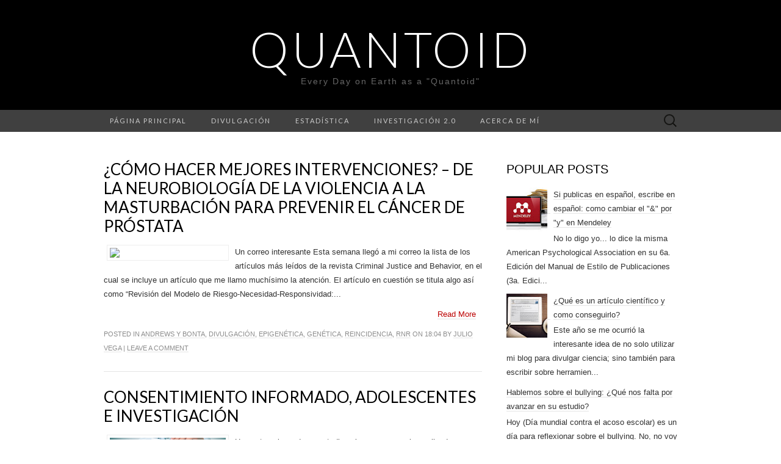

--- FILE ---
content_type: text/html; charset=UTF-8
request_url: https://blog.juliovega.org/
body_size: 27772
content:
<!DOCTYPE html>
<html dir='ltr' xmlns='http://www.w3.org/1999/xhtml' xmlns:b='http://www.google.com/2005/gml/b' xmlns:data='http://www.google.com/2005/gml/data' xmlns:expr='http://www.google.com/2005/gml/expr'>
<head>
<link href='https://www.blogger.com/static/v1/widgets/2944754296-widget_css_bundle.css' rel='stylesheet' type='text/css'/>
<meta charset='UTF-8'/>
<meta content='width=device-width' name='viewport'/>
<meta content='text/html; charset=UTF-8' http-equiv='Content-Type'/>
<meta content='blogger' name='generator'/>
<link href='https://blog.juliovega.org/favicon.ico' rel='icon' type='image/x-icon'/>
<link href='http://blog.juliovega.org/' rel='canonical'/>
<link rel="alternate" type="application/atom+xml" title="Quantoid - Atom" href="https://blog.juliovega.org/feeds/posts/default" />
<link rel="alternate" type="application/rss+xml" title="Quantoid - RSS" href="https://blog.juliovega.org/feeds/posts/default?alt=rss" />
<link rel="service.post" type="application/atom+xml" title="Quantoid - Atom" href="https://www.blogger.com/feeds/7373106847408732138/posts/default" />
<link rel="me" href="https://www.blogger.com/profile/16878262091789831073" />
<!--Can't find substitution for tag [blog.ieCssRetrofitLinks]-->
<meta content='http://blog.juliovega.org/' property='og:url'/>
<meta content='Quantoid' property='og:title'/>
<meta content='Every Day on Earth as a &quot;Quantoid&quot;' property='og:description'/>
<link href='//fonts.googleapis.com/css?family=Lato%3A300%2C400&subset=latin%2Clatin-ext' media='all' rel='stylesheet' type='text/css'/>
<title>Quantoid</title>
<style id='page-skin-1' type='text/css'><!--
/*
-----------------------------------------------
Blogger Template Style
Name:   Suits
Author: Lasantha Bandara
URL 1:  http://www.premiumbloggertemplates.com/
URL 2:  http://www.bloggertipandtrick.net/
Theme URL: http://www.premiumbloggertemplates.com/suits-blogger-template/
Date:   June 2014
License:  This free Blogger template is licensed under the Creative Commons Attribution 3.0 License, which permits both personal and commercial use.
However, to satisfy the 'attribution' clause of the license, you are required to keep the footer links intact which provides due credit to its authors. For more specific details about the license, you may visit the URL below:
http://creativecommons.org/licenses/by/3.0/
----------------------------------------------- */
body#layout ul{list-style-type:none;list-style:none}
body#layout ul li{list-style-type:none;list-style:none}
body#layout .navbarbwrap {display:none;}
body#layout .site-headerbwrap .pbthome-link {min-height:100px;}
body#layout .site-footerbwrap .widget-areabwrap {width:220px;margin:5px;padding:5px;}
body#layout .site-mainbwrap .content-areabwrap {width:450px;}
/* Variable definitions
====================
*/
/* Use this with templates/template-twocol.html */
.section, .widget {
margin:0;
padding:0;
}
/* =Reset (http://git.io/normalize)
----------------------------------------------- */
* {
-webkit-box-sizing: border-box;
-moz-box-sizing:    border-box;
box-sizing:         border-box;
}
article,
aside,
details,
figcaption,
figure,
footer,
header,
nav,
section,
summary {
display: block;
}
audio,
canvas,
video {
display: inline-block;
}
audio:not([controls]) {
display: none;
height: 0;
}
[hidden] {
display: none;
}
html {
font-size: 62.5%; /* 10px */
overflow-y: scroll;
-webkit-text-size-adjust: 100%;
-ms-text-size-adjust: 100%;
}
html,
button,
input,
select,
textarea {
font-family: "Lucida Grande", "Lucida Sans Unicode", "Lucida Sans", Geneva, Verdana, sans-serif;
}
body {
color: #333;
font-size: 13px;
font-size: 1.3rem;
line-height: 23px;
line-height: 2.3rem;
margin: 0;
}
a {
color: #333;
text-decoration: none;
-webkit-transition: none;
transition:         none;
}
a:focus {
outline: thin dotted;
}
a:active,
a:hover {
color: #b00;
outline: 0;
}
a:hover {
-webkit-transition: all 0.3s;
transition:         all 0.3s;
}
h1,
h2,
h3,
h4,
h5,
h6 {
clear: both;
color: #000;
font-family: "Lucida Grande", "Lucida Sans Unicode", "Lucida Sans", Geneva, Verdana, sans-serif;
font-weight: bold;
line-height: 1.5;
margin: 23px 0;
margin: 2.3rem 0;
}
h1 {
font-size: 24px;
font-size: 2.4rem;
}
h2 {
font-size: 20px;
font-size: 2rem;
}
h3 {
font-size: 17px;
font-size: 1.7rem;
}
h4 {
font-size: 15px;
font-size: 1.5rem;
}
h5 {
font-size: 13px;
font-size: 1.3rem;
}
h6 {
color: rgba(0, 0, 0, 0.45);
font-size: 13px;
font-size: 1.3rem;
letter-spacing: 1px;
text-transform: uppercase;
}
address {
font-style: italic;
margin: 0 0 23px;
margin: 0 0 2.3rem;
}
abbr[title] {
border-bottom: 1px dotted;
}
b,
strong {
font-weight: bold;
}
dfn {
font-style: italic;
}
mark {
background: #ff0;
color: #000;
}
p {
margin: 0 0 23px;
margin: 0 0 2.3rem;
}
code,
kbd,
pre,
samp {
font-family: monospace, serif;
font-size: 13px;
font-size: 1.3rem;
-webkit-hyphens: none;
-moz-hyphens:    none;
-ms-hyphens:     none;
hyphens:         none;
}
pre {
background-color: rgba(0, 0, 0, 0.04);
color: #666;
font-family: monospace;
font-size: 13px;
font-size: 1.3rem;
margin: 23px 0;
margin: 2.3rem 0;
overflow: auto;
padding: 20px;
padding: 2rem;
white-space: pre;
white-space: pre-wrap;
word-wrap: break-word;
}
blockquote,
q {
-webkit-hyphens: none;
-moz-hyphens:    none;
-ms-hyphens:     none;
hyphens:         none;
quotes: none;
}
blockquote:before,
blockquote:after,
q:before,
q:after {
content: "";
content: none;
}
blockquote {
font-size: 13px;
font-size: 1.3rem;
font-style: italic;
font-weight: normal;
margin: 23px;
margin: 2.3rem;
}
blockquote blockquote {
margin-right: 0;
}
blockquote cite,
blockquote small {
font-size: 11px;
font-size: 1.1rem;
font-weight: normal;
text-transform: uppercase;
}
blockquote em,
blockquote i {
font-style: normal;
font-weight: normal;
}
blockquote strong,
blockquote b {
font-weight: normal;
}
small {
font-size: smaller;
}
sub,
sup {
font-size: 75%;
line-height: 0;
position: relative;
vertical-align: baseline;
}
sup {
top: -0.5em;
}
sub {
bottom: -0.25em;
}
dl {
margin: 0 20px;
margin: 0 2rem;
}
dt {
font-weight: bold;
}
dd {
margin: 0 0 20px;
margin: 0 0 2rem;
}
menu,
ol,
ul {
margin: 16px 0;
margin: 1.6rem 0;
padding: 0 0 0 40px;
padding: 0 0 0 4rem;
}
ul {
list-style-type: square;
}
nav ul,
nav ol {
list-style: none;
list-style-image: none;
}
li > ul,
li > ol {
margin: 0;
}
img {
-ms-interpolation-mode: bicubic;
border: 0;
vertical-align: middle;
}
svg:not(:root) {
overflow: hidden;
}
figure {
margin: 0;
}
form {
margin: 0;
}
fieldset {
border: 1px solid rgba(0, 0, 0, 0.1);
padding: 20px;
padding: 2rem;
margin-bottom: 23px;
margin-bottom: 2.3rem;
}
legend {
border: 0;
padding: 0 5px;
white-space: normal;
}
button,
input,
select,
textarea {
font-size: 100%;
margin: 0;
max-width: 100%;
vertical-align: baseline;
}
button,
input {
line-height: normal;
}
button,
html input[type="button"],
input[type="reset"],
input[type="submit"] {
-webkit-appearance: button;
cursor: pointer;
}
button[disabled],
input[disabled] {
cursor: default;
}
input[type="checkbox"],
input[type="radio"] {
padding: 0;
}
input[type="search"] {
-webkit-appearance: textfield;
padding-right: 2px; /* Don't cut off the webkit search cancel button */
width: 270px;
}
input[type="search"]::-webkit-search-decoration {
-webkit-appearance: none;
}
button::-moz-focus-inner,
input::-moz-focus-inner {
border: 0;
padding: 0;
}
textarea {
overflow: auto;
vertical-align: top;
}
table {
border-spacing: 0;
margin: 0 0 23px;
margin: 0 0 2.3rem;
width: 100%;
}
caption,
th,
td {
border-bottom: 1px solid rgba(0, 0, 0, 0.1);
font-weight: normal;
text-align: left;
}
caption {
border: 0;
margin: 23px 0;
margin: 2.3rem 0;
}
th {
font-weight: bold;
text-transform: uppercase;
}
td {
padding: 6px 10px 6px 0;
padding: 0.6rem 1rem 0.6rem 0;
}
hr {
border: 0;
border-bottom: 1px solid rgba(0, 0, 0, 0.1);
height: 1px;
margin: 0 0 23px;
margin: 0 0 2.3rem;
}
/* =Repeatable Patterns
----------------------------------------------- */
/* Clearing floats */
.clear:after,
.nav-menuul:after,
.site-mainbwrap:after,
.site-footerbwrap .sidebar-containerbwrap:after,
.entry-content:after,
.navigationbwrap:after,
.nav-links:after,
.attachment .entry-header:after,
.comment-body:after,
.sidebar-inner:after {
clear: both;
}
.clear:before,
.clear:after,
.nav-menuul:before,
.nav-menuul:after,
.site-mainbwrap:before,
.site-mainbwrap:after,
.site-footerbwrap .sidebar-containerbwrap:before,
.site-footerbwrap .sidebar-containerbwrap:after,
.entry-content:before,
.entry-content:after,
.navigationbwrap:before,
.navigationbwrap:after,
.nav-links:before,
.nav-links:after,
.attachment .entry-header:before,
.attachment .entry-header:after,
.comment-body:before,
.comment-body:after,
.sidebar-inner:before,
.sidebar-inner:after {
content: "";
display: table;
}
/* Assistive text */
.screen-reader-text {
clip: rect(1px, 1px, 1px, 1px);
position: absolute !important;
}
/* Form fields, general styles first. */
button,
input,
textarea {
background: transparent;
border: 1px solid rgba(0, 0, 0, 0.1);
font-family: inherit;
padding: 8px 10px;
padding: 0.8rem 1rem;
-webkit-transition: border 0.2s;
transition:         border 0.2s;
}
input,
textarea {
color: #333;
}
input:focus,
textarea:focus {
border-color: rgba(0, 0, 0, 0.3);
outline: 0;
}
/* Buttons */
button,
input[type="submit"],
input[type="button"],
input[type="reset"] {
background: transparent;
display: inline-block;
font-weight: bold;
letter-spacing: 1px;
padding: 8px 20px;
padding: 0.8rem 2rem;
text-decoration: none;
text-transform: uppercase;
}
button:hover,
button:focus,
input[type="submit"]:hover,
input[type="button"]:hover,
input[type="reset"]:hover,
input[type="submit"]:focus,
input[type="button"]:focus,
input[type="reset"]:focus {
border-color: rgba(0, 0, 0, 0.3);
outline: none;
}
button:active,
input[type="submit"]:active,
input[type="button"]:active,
input[type="reset"]:active {
border-color: rgba(0, 0, 0, 0.1);
color: rgba(0, 0, 0, 0.5);
-webkit-transition: none;
transition:         none;
}
.post-password-required input[type="submit"] {
vertical-align: bottom;
}
/* Placeholder text color -- selectors need to be separate to work. */
::-webkit-input-placeholder {
color: #333;
}
:-moz-placeholder {
color: #333;
}
::-moz-placeholder {
color: #333;
}
:-ms-input-placeholder {
color: #333;
}
/* Responsive images */
.entry-content img,
.entry-summary img,
.comment-content img,
.widget img,
.wp-caption {
max-width: 100%;
}
/* Make sure images with WordPress-added height and width attributes are scaled correctly. */
.entry-content img,
.entry-summary img,
.comment-content img[height],
img[class*="align"],
img[class*="wp-image-"],
img[class*="attachment-"] {
height: auto;
}
img.size-full,
img.size-large,
img.wp-post-image {
height: auto;
max-width: 100%;
}
/* Make sure videos and embeds fit their containers. */
embed,
iframe,
object,
video {
max-width: 100%;
}
/* Override the Twitter embed fixed width. */
.entry-content .twitter-tweet-rendered {
max-width: 100% !important;
}
/* Images */
.alignleft {
float: left;
}
.alignright {
float: right;
}
.aligncenter {
display: block;
margin-left: auto;
margin-right: auto;
}
img.alignleft {
margin: 5px 20px 5px 0;
margin: 0.5rem 2rem 0.5rem 0;
}
img.aligncenter {
margin: 5px auto;
margin: 0.5rem auto;
}
img.alignnone {
margin: 5px 0;
margin: 0.5rem 0;
}
/* =Basic Structure
----------------------------------------------- */
.site-mainbwrap {
margin: 0 auto;
margin: 0 auto;
max-width: 960px;
overflow: hidden;
padding: 46px 0;
padding: 4.6rem 0;
width: 100%;
}
.site-mainbwrap .content-areabwrap {
float: left;
margin: 0 10px;
margin: 0 1rem;
width: 620px;
}
.single-attachment .content-areabwrap,
.full-width .content-areabwrap {
width: 940px;
}
.site-mainbwrap .sidebar-containerbwrap {
float: right;
margin: 0 10px;
margin: 0 1rem;
width: 280px;
}
/* =Site Header
----------------------------------------------- */
.site-headerbwrap {
background-color: #000;
}
.site-headerbwrap .pbthome-link {
display: block;
margin: 0 auto;
max-width: 960px;
min-height: 180px;
text-align: center;
text-decoration: none;
width: 100%;
}
.site-title {
color: #fff;
font-family: Lato, sans-serif;
font-size: 80px;
font-size: 8rem;
font-weight: 300;
letter-spacing: 5px;
line-height: 1;
margin: 0;
padding: 40px 0 5px;
padding: 4rem 0 0.5rem;
text-transform: uppercase;
}
.site-title a {
color: #fff;
}
.site-description {
color: #666;
font: normal 14px "Lucida Grande", "Lucida Sans Unicode", "Lucida Sans", Geneva, Verdana, sans-serif;
letter-spacing: 2px;
margin: 0;
padding-bottom: 23px;
padding-bottom: 2.3rem;
}
.site-description {
color: #666;
font: normal 14px "Lucida Grande", "Lucida Sans Unicode", "Lucida Sans", Geneva, Verdana, sans-serif;
letter-spacing: 2px;
margin: 0;
padding-bottom: 23px;
padding-bottom: 2.3rem;
}
/* =Navigation
----------------------------------------------- */
.main-navigationbwrap {
clear: both;
margin: 0 auto;
max-width: 960px;
min-height: 36px;
position: relative;
}
ul.nav-menuul,
div.nav-menuul > ul {
margin: 0;
padding: 0 40px 0 0;
padding: 0 4rem 0 0;
list-style: none;
list-style-type: none;
}
.nav-menuul li {
float: left;
position: relative;
}
.nav-menuul li a {
color: #ccc;
display: block;
font-family: Lato, sans-serif;
font-size: 11px;
font-size: 1.1rem;
font-weight: 400;
letter-spacing: 2px;
line-height: 12px;
line-height: 1.2rem;
padding: 12px 20px;
padding: 1.2rem 2rem;
text-decoration: none;
text-transform: uppercase;
-webkit-transition: all 0.3s;
transition:         all 0.3s;
}
.nav-menuul li:hover > a,
.nav-menuul li a:hover {
background-color: #303030;
color: #fff;
-webkit-transition: none;
transition:         none;
}
.nav-menuul .sub-menu,
.nav-menuul .children {
background-color: #404040;
border-top: 0;
-webkit-box-shadow: 0px 0px 5px rgba(0, 0, 0, 0.5);
box-shadow: 0px 0px 5px rgba(0, 0, 0, 0.5);
display: none;
opacity: 0;
padding: 0;
position: absolute;
left: 0;
z-index: 99999;
list-style: none;
list-style-type: none;
}
.nav-menuul .sub-menu ul,
.nav-menuul .children ul {
border-left: 0;
left: 100%;
top: 0;
list-style: none;
list-style-type: none;
}
ul.nav-menuul ul a,
.nav-menuul ul ul a {
margin: 0;
text-transform: none;
width: 200px;
}
ul.nav-menuul ul a:hover,
.nav-menuul ul ul a:hover {
background-color: #303030;
}
ul.nav-menuul li:hover > ul,
.nav-menuul ul li:hover > ul {
display: block;
opacity: 1;
}
.nav-menuul .current_page_item > a,
.nav-menuul .current_page_ancestor > a,
.nav-menuul .current-menu-item > a,
.nav-menuul .current-menu-ancestor > a {
background-color: #303030;
color: #fff;
}
.menu-togglebwrap {
display: none;
}
/* Navbar */
.navbarbwrap {
background-color: #404040;
margin: 0 auto;
width: 100%;
}
.site-headerbwrap .search-form {
position: absolute;
right: 0;
top: 0;
}
.site-headerbwrap .search-field {
background-color: transparent;
background-image: url(https://blogger.googleusercontent.com/img/b/R29vZ2xl/AVvXsEh8N6gGjH2uXnqdm4dGYFOiYuqnK6e2oK22qwh7d9Afjh2r4JX-YsJcKfNSjch1qXqEFsbIjrtfZBpPQ3BkDMkm4l1e6omurObA0YBntuTS_vjsGYg8xzVQdGz2n97bVZFGlQCN-LBJkPc/s0/search-icon.png);
background-position: 10px center;
background-repeat: no-repeat;
background-size: 24px 24px;
border: 0;
cursor: pointer;
height: 36px;
margin: 0;
padding: 0 0 0 42px;
padding: 0 0 0 4.2rem;
position: relative;
-webkit-transition: width 0.2s ease, background 0.2s ease;
transition:         width 0.2s ease, background 0.2s ease;
width: 0;
}
.site-headerbwrap .search-field:hover {
background-color: #303030;
-webkit-transition: none;
transition:         none;
}
.site-headerbwrap .search-field:focus {
background-color: #f5f5f5;
border: 0;
cursor: text;
outline: 0;
padding-right: 2px; /* Don't cut off the webkit search cancel button */
-webkit-transition: width 0.2s ease, background 0.2s ease;
transition:         width 0.2s ease, background 0.2s ease;
width: 200px;
}
/* =Content
----------------------------------------------- */
.site-contentbwrap {
-webkit-hyphens: auto;
-moz-hyphens:    auto;
-ms-hyphens:     auto;
hyphens:         auto;
word-wrap: break-word;
}
.hentry {
border-bottom: 1px solid rgba(0, 0, 0, 0.1);
margin-bottom: 26px;
margin-bottom: 2.6rem;
padding-bottom: 26px;
padding-bottom: 2.6rem;
}
.entry-header,
.entry-content,
.entry-summary,
.entry-meta {
width: 100%;
}
/* =Entry Header
----------------------------------------------- */
.entry-thumbnail img {
display: block;
margin: 0 auto 23px;
margin: 0 auto 2.3rem;
}
.entry-header {
margin-bottom: 15px;
margin-bottom: 1.5rem;
}
.entry-title {
font-family: Lato, sans-serif;
font-size: 26px;
font-weight: 400;
margin: 0;
text-transform: uppercase;
line-height: 1.2;
}
.entry-title a {
color: #000;
}
.entry-title a:hover {
color: #b00;
text-decoration: none;
}
/* =Entry Meta
----------------------------------------------- */
.entry-meta {
clear: both;
color: rgba(0, 0, 0, 0.45);
margin: 10px 0 0 0;
text-transform: uppercase;
font-size: 86%;
}
.entry-meta a {
border-bottom: 1px solid rgba(0, 0, 0, 0.1);
color: rgba(0, 0, 0, 0.45);
}
.entry-meta a:hover {
color: #b00;
}
.entry-meta .pbtedit-link:before {
content: "\203A\00a0";
}
.single-author .entry-meta .by-author,
.sticky .entry-meta .on-date {
}
/* =Entry Content
----------------------------------------------- */
.entry-content a,
.comment-content a,
.page-content a {
border-bottom: 1px solid rgba(0, 0, 0, 0.1);
color: #b00;
}
.entry-content a:hover,
.comment-content a:hover,
.page-content a:hover {
color: #333;
}
.entry-content th a,
.entry-content td a,
.comment-content th a,
.comment-content td a {
border-bottom: none;
}
/* Page links */
.page-links {
clear: both;
font-weight: bold;
margin: 23px 0;
margin: 2.3rem 0;
}
/* Mediaelements */
.hentry .mejs-mediaelement,
.hentry .mejs-container .mejs-controls {
background: #303030;
}
.hentry .mejs-controls .mejs-time-rail .mejs-time-loaded,
.hentry .mejs-controls .mejs-horizontal-volume-slider .mejs-horizontal-volume-current {
background: #fff;
}
.hentry .mejs-controls .mejs-time-rail .mejs-time-current {
background: #b00;
}
.hentry .mejs-controls .mejs-time-rail .mejs-time-total,
.hentry .mejs-controls .mejs-horizontal-volume-slider .mejs-horizontal-volume-total {
background: #595959;
}
.hentry .mejs-controls .mejs-time-rail span,
.hentry .mejs-controls .mejs-horizontal-volume-slider .mejs-horizontal-volume-total,
.hentry .mejs-controls .mejs-horizontal-volume-slider .mejs-horizontal-volume-current {
border-radius: 0;
}
/* =Archives
----------------------------------------------- */
.archive-header {
border-bottom: 1px solid rgba(0, 0, 0, 0.1);
margin-bottom: 46px;
margin-bottom: 4.6rem;
padding-bottom: 23px;
padding-bottom: 2.3rem;
}
.archive-title {
font-size: 15px;
font-size: 1.5rem;
font-weight: normal;
line-height: normal;
margin: 0;
text-transform: uppercase;
}
.archive-meta {
color: rgba(0, 0, 0, 0.45);
font-style: normal;
font-weight: normal;
margin-top: 10px;
margin-top: 1rem;
}
.archive-meta p:last-of-type {
margin-bottom: 0;
}
/* =Search Results/No posts/404
----------------------------------------------- */
.page-header {
border-bottom: 1px solid rgba(0, 0, 0, 0.1);
margin-bottom: 46px;
margin-bottom: 4.6rem;
padding-bottom: 23px;
padding-bottom: 2.3rem;
}
.page-title {
font-size: 15px;
font-size: 1.5rem;
font-weight: normal;
line-height: normal;
margin: 0;
text-transform: uppercase;
}
.error404 {
margin-bottom: 46px;
margin-bottom: 4.6rem;
}
/* =Sidebar
----------------------------------------------- */
.site-mainbwrap .widget-areabwrap {
width: 100%;
}
/* =Widgets
----------------------------------------------- */
#secondarybwrap .widget {
border-bottom: 1px solid rgba(0, 0, 0, 0.1);
-webkit-hyphens: auto;
-moz-hyphens:    auto;
-ms-hyphens:     auto;
hyphens:         auto;
margin: 0 0 23px;
margin: 0 0 2.3rem;
padding: 0 0 23px;
padding: 0 0 2.3rem;
word-wrap: break-word;
}
.site-footerbwrap .widget {
border-bottom: 1px solid rgba(0, 0, 0, 0.1);
-webkit-hyphens: auto;
-moz-hyphens:    auto;
-ms-hyphens:     auto;
hyphens:         auto;
margin: 0 0 23px;
margin: 0 0 2.3rem;
padding: 0 0 23px;
padding: 0 0 2.3rem;
word-wrap: break-word;
}
#secondarybwrap .widget:last-child {
border-bottom: none;
margin-bottom: 0;
padding-bottom: 0;
}
.site-footerbwrap .widget:last-child {
border-bottom: none;
margin-bottom: 0;
padding-bottom: 0;
}
#secondarybwrap .widget .widget-title, #secondarybwrap .widget h2, #secondarybwrap .widget h3 {
font-family: "Lucida Grande", "Lucida Sans Unicode", "Lucida Sans", Geneva, Verdana, sans-serif;
font-size: 20px;
font-size: 2rem;
font-weight: normal;
margin: 0 0 10px;
margin: 0 0 1rem;
text-transform: uppercase;
}
.site-footerbwrap .widget .widget-title, .site-footerbwrap .widget h2, .site-footerbwrap .widget h3 {
font-family: "Lucida Grande", "Lucida Sans Unicode", "Lucida Sans", Geneva, Verdana, sans-serif;
font-size: 20px;
font-size: 2rem;
font-weight: normal;
margin: 0 0 10px;
margin: 0 0 1rem;
text-transform: uppercase;
}
#secondarybwrap .widget ul, #secondarybwrap .widget ol {
list-style-type: none;
margin: 0;
padding: 0;
}
.site-footerbwrap .widget ul, .site-footerbwrap .widget ol {
list-style-type: none;
margin: 0;
padding: 0;
}
#secondarybwrap .widget li {
padding: 5px 0;
}
.site-footerbwrap .widget li {
padding: 5px 0;
}
#secondarybwrap .widget a {
border-bottom: 1px solid rgba(0, 0, 0, 0.1);
}
.site-footerbwrap .widget a {
border-bottom: 1px solid rgba(0, 0, 0, 0.1);
}
/* Search widget */
.search-form .search-submit {
display: none;
}
/* =Footer
----------------------------------------------- */
.site-footerbwrap .widget-areabwrap {
text-align: left;
}
.site-footerbwrap .sidebar-containerbwrap {
background-color: rgba(0, 0, 0, 0.06);
padding: 46px 0;
padding: 4.6rem 0;
}
.site-footerbwrap .sidebar-inner {
margin: 0 auto;
max-width: 960px;
width: 100%;
}
.site-footerbwrap .widget-areabwrap {
float: left;
margin: 0 10px;
margin: 0 1rem;
padding: 0 10px;
padding: 0 1rem;
}
.one-footer-sidebar .site-footerbwrap .widget-areabwrap {
width: 940px;
}
.two-footer-sidebars .site-footerbwrap .widget-areabwrap {
width: 460px;
}
.three-footer-sidebars .site-footerbwrap .widget-areabwrap {
width: 300px;
}
.site-info-container {
background-color: #000;
text-align: center;
}
.site-infobwrap {
color: #666;
font-size: 11px;
font-size: 1.1rem;
letter-spacing: 2px;
margin: 0 auto;
max-width: 960px;
padding: 23px 0;
padding: 2.3rem 0;
text-transform: uppercase;
width: 100%;
}
.site-infobwrap .sep {
padding: 0 5px;
}
.site-infobwrap a {
color: #666;
}
.site-infobwrap a:hover {
color: #fff;
text-decoration: none;
}
/* =Media Queries
----------------------------------------------- */
@media only screen and (min-width: 768px) and (max-width: 959px) {
.site-headerbwrap .pbthome-link,
.main-navigationbwrap,
.site-mainbwrap,
.site-footerbwrap .sidebar-inner,
.site-infobwrap {
width: 768px;
}
.site-mainbwrap .content-areabwrap {
padding-right: 20px;
padding-right: 2rem;
width: 556px;
}
.site-mainbwrap .sidebar-containerbwrap {
width: 172px;
}
.single-attachment .content-areabwrap,
.full-width .content-areabwrap,
.one-footer-sidebar .site-footerbwrap .widget-areabwrap {
width: 748px;
}
.two-footer-sidebars .site-footerbwrap .widget-areabwrap {
width: 364px;
}
.three-footer-sidebars .site-footerbwrap .widget-areabwrap {
width: 236px;
}
}
/* Mobile (Portrait) */
@media only screen and (max-width: 767px) {
.site-headerbwrap .pbthome-link,
.main-navigationbwrap,
.site-mainbwrap,
.site-footerbwrap .sidebar-inner,
.site-infobwrap,
.site-mainbwrap .content-areabwrap,
.site-mainbwrap .sidebar-containerbwrap,
.single-attachment .content-areabwrap,
.full-width .content-areabwrap,
.one-footer-sidebar .site-footerbwrap .widget-areabwrap,
.two-footer-sidebars .site-footerbwrap .widget-areabwrap,
.three-footer-sidebars .site-footerbwrap .widget-areabwrap {
margin-left: auto;
margin-right: auto;
width: 300px;
}
.site-mainbwrap .content-areabwrap {
border-bottom: 1px solid rgba(0, 0, 0, 0.1);
margin-bottom: 46px;
margin-bottom: 4.6rem;
padding-bottom: 46px;
padding-bottom: 4.6rem;
}
.site-title {
font-size: 40px;
font-size: 4rem;
padding-top: 60px;
padding-top: 6rem;
}
#secondarybwrap .widget:last-child {
border-bottom: 1px solid rgba(0, 0, 0, 0.1);
margin: 0 0 23px;
margin: 0 0 2.3rem;
padding: 0 0 23px;
padding: 0 0 2.3rem;
}
.site-footerbwrap .widget:last-child {
border-bottom: 1px solid rgba(0, 0, 0, 0.1);
margin: 0 0 23px;
margin: 0 0 2.3rem;
padding: 0 0 23px;
padding: 0 0 2.3rem;
}
/* Small menu */
.menu-togglebwrap {
background-color: #303030;
color: #888;
cursor: pointer;
display: inline-block;
font-family: Lato, sans-serif;
font-size: 11px;
font-size: 1.1rem;
font-weight: 400;
letter-spacing: 2px;
line-height: 1;
margin: 0;
padding: 12px 20px;
padding: 1.2rem 2rem;
text-transform: uppercase;
}
.toggled-on .nav-menuul,
.toggled-on .nav-menuul > ul {
display: block;
margin-left: 0;
padding: 0;
width: 100%;
}
.toggled-on li,
.toggled-on .children {
display: block;
float: none;
}
.toggled-on .nav-menuul li > ul {
background-color: rgba(255, 255, 255, 0.05);
box-shadow: none;
display: block;
float: none;
margin-left: 20px;
opacity: 1;
position: relative;
left: auto;
top: auto;
}
.toggled-on .nav-menuul li > ul a {
text-transform: uppercase;
width: auto;
}
.toggled-on .nav-menuul li:hover > a,
.toggled-on .nav-menuul .children a {
background-color: transparent;
color: #ccc;
}
.toggled-on .nav-menuul li a:hover,
.toggled-on .nav-menuul ul a:hover {
background-color: #303030;
color: #fff;
}
ul.nav-menuul,
div.nav-menuul > ul {
display: none;
}
}
/* Mobile (Landscape) */
@media only screen and (min-width: 480px) and (max-width: 767px) {
.site-headerbwrap .pbthome-link,
.main-navigationbwrap,
.site-mainbwrap,
.site-footerbwrap .sidebar-inner,
.site-infobwrap,
.site-mainbwrap .content-areabwrap,
.site-mainbwrap .sidebar-containerbwrap,
.single-attachment .content-areabwrap,
.full-width .content-areabwrap,
.one-footer-sidebar .site-footerbwrap .widget-areabwrap,
.two-footer-sidebars .site-footerbwrap .widget-areabwrap,
.three-footer-sidebars .site-footerbwrap .widget-areabwrap {
width: 420px;
}
}
h2.date-header {
margin: 10px 0px;
display: none;
}
.main .widget {
margin: 0 0 5px;
padding: 0 0 2px;
}
.main .Blog {
border-bottom-width: 0;
}
#header .description {
color:#ffffff;
font-size:14px;
text-shadow:0px 1px 0px #000000;
}
/* Comments----------------------------------------------- */
#comments {
padding:10px;
margin-bottom:20px;
}
#comments h4 {
font-size:22px;
margin-bottom:10px;
}
.deleted-comment {
font-style: italic;
color: gray;
}
#blog-pager-newer-link {
float: left;
}
#blog-pager-older-link {
float: right;
}
#blog-pager {
text-align: center;
padding:5px;
}
.feed-links {
clear: both;
}
.comment-form {
}
#navbar-iframe {
height: 0;
visibility: hidden;
display: none;
}
.PopularPosts .widget-content ul li {
padding:6px 0px;
}
.reaction-buttons table{
border:none;
margin-bottom:5px;
}
.reaction-buttons table, .reaction-buttons td{
border:none !important;
}
body {
background-color: #ffffff;
}
.pbtthumbimg {
float:left;
margin:0px 10px 5px 5px;
padding:4px;
border:1px solid #eee;
background:#fff;
width:200px;
height:150px;
}

--></style>
<script src='https://ajax.googleapis.com/ajax/libs/jquery/1.11.0/jquery.min.js' type='text/javascript'></script>
<script type='text/javascript'>
//<![CDATA[

/*! jQuery Migrate v1.2.1 | (c) 2005, 2013 jQuery Foundation, Inc. and other contributors | jquery.org/license */
jQuery.migrateMute===void 0&&(jQuery.migrateMute=!0),function(e,t,n){function r(n){var r=t.console;i[n]||(i[n]=!0,e.migrateWarnings.push(n),r&&r.warn&&!e.migrateMute&&(r.warn("JQMIGRATE: "+n),e.migrateTrace&&r.trace&&r.trace()))}function a(t,a,i,o){if(Object.defineProperty)try{return Object.defineProperty(t,a,{configurable:!0,enumerable:!0,get:function(){return r(o),i},set:function(e){r(o),i=e}}),n}catch(s){}e._definePropertyBroken=!0,t[a]=i}var i={};e.migrateWarnings=[],!e.migrateMute&&t.console&&t.console.log&&t.console.log("JQMIGRATE: Logging is active"),e.migrateTrace===n&&(e.migrateTrace=!0),e.migrateReset=function(){i={},e.migrateWarnings.length=0},"BackCompat"===document.compatMode&&r("jQuery is not compatible with Quirks Mode");var o=e("<input/>",{size:1}).attr("size")&&e.attrFn,s=e.attr,u=e.attrHooks.value&&e.attrHooks.value.get||function(){return null},c=e.attrHooks.value&&e.attrHooks.value.set||function(){return n},l=/^(?:input|button)$/i,d=/^[238]$/,p=/^(?:autofocus|autoplay|async|checked|controls|defer|disabled|hidden|loop|multiple|open|readonly|required|scoped|selected)$/i,f=/^(?:checked|selected)$/i;a(e,"attrFn",o||{},"jQuery.attrFn is deprecated"),e.attr=function(t,a,i,u){var c=a.toLowerCase(),g=t&&t.nodeType;return u&&(4>s.length&&r("jQuery.fn.attr( props, pass ) is deprecated"),t&&!d.test(g)&&(o?a in o:e.isFunction(e.fn[a])))?e(t)[a](i):("type"===a&&i!==n&&l.test(t.nodeName)&&t.parentNode&&r("Can't change the 'type' of an input or button in IE 6/7/8"),!e.attrHooks[c]&&p.test(c)&&(e.attrHooks[c]={get:function(t,r){var a,i=e.prop(t,r);return i===!0||"boolean"!=typeof i&&(a=t.getAttributeNode(r))&&a.nodeValue!==!1?r.toLowerCase():n},set:function(t,n,r){var a;return n===!1?e.removeAttr(t,r):(a=e.propFix[r]||r,a in t&&(t[a]=!0),t.setAttribute(r,r.toLowerCase())),r}},f.test(c)&&r("jQuery.fn.attr('"+c+"') may use property instead of attribute")),s.call(e,t,a,i))},e.attrHooks.value={get:function(e,t){var n=(e.nodeName||"").toLowerCase();return"button"===n?u.apply(this,arguments):("input"!==n&&"option"!==n&&r("jQuery.fn.attr('value') no longer gets properties"),t in e?e.value:null)},set:function(e,t){var a=(e.nodeName||"").toLowerCase();return"button"===a?c.apply(this,arguments):("input"!==a&&"option"!==a&&r("jQuery.fn.attr('value', val) no longer sets properties"),e.value=t,n)}};var g,h,v=e.fn.init,m=e.parseJSON,y=/^([^<]*)(<[\w\W]+>)([^>]*)$/;e.fn.init=function(t,n,a){var i;return t&&"string"==typeof t&&!e.isPlainObject(n)&&(i=y.exec(e.trim(t)))&&i[0]&&("<"!==t.charAt(0)&&r("$(html) HTML strings must start with '<' character"),i[3]&&r("$(html) HTML text after last tag is ignored"),"#"===i[0].charAt(0)&&(r("HTML string cannot start with a '#' character"),e.error("JQMIGRATE: Invalid selector string (XSS)")),n&&n.context&&(n=n.context),e.parseHTML)?v.call(this,e.parseHTML(i[2],n,!0),n,a):v.apply(this,arguments)},e.fn.init.prototype=e.fn,e.parseJSON=function(e){return e||null===e?m.apply(this,arguments):(r("jQuery.parseJSON requires a valid JSON string"),null)},e.uaMatch=function(e){e=e.toLowerCase();var t=/(chrome)[ \/]([\w.]+)/.exec(e)||/(webkit)[ \/]([\w.]+)/.exec(e)||/(opera)(?:.*version|)[ \/]([\w.]+)/.exec(e)||/(msie) ([\w.]+)/.exec(e)||0>e.indexOf("compatible")&&/(mozilla)(?:.*? rv:([\w.]+)|)/.exec(e)||[];return{browser:t[1]||"",version:t[2]||"0"}},e.browser||(g=e.uaMatch(navigator.userAgent),h={},g.browser&&(h[g.browser]=!0,h.version=g.version),h.chrome?h.webkit=!0:h.webkit&&(h.safari=!0),e.browser=h),a(e,"browser",e.browser,"jQuery.browser is deprecated"),e.sub=function(){function t(e,n){return new t.fn.init(e,n)}e.extend(!0,t,this),t.superclass=this,t.fn=t.prototype=this(),t.fn.constructor=t,t.sub=this.sub,t.fn.init=function(r,a){return a&&a instanceof e&&!(a instanceof t)&&(a=t(a)),e.fn.init.call(this,r,a,n)},t.fn.init.prototype=t.fn;var n=t(document);return r("jQuery.sub() is deprecated"),t},e.ajaxSetup({converters:{"text json":e.parseJSON}});var b=e.fn.data;e.fn.data=function(t){var a,i,o=this[0];return!o||"events"!==t||1!==arguments.length||(a=e.data(o,t),i=e._data(o,t),a!==n&&a!==i||i===n)?b.apply(this,arguments):(r("Use of jQuery.fn.data('events') is deprecated"),i)};var j=/\/(java|ecma)script/i,w=e.fn.andSelf||e.fn.addBack;e.fn.andSelf=function(){return r("jQuery.fn.andSelf() replaced by jQuery.fn.addBack()"),w.apply(this,arguments)},e.clean||(e.clean=function(t,a,i,o){a=a||document,a=!a.nodeType&&a[0]||a,a=a.ownerDocument||a,r("jQuery.clean() is deprecated");var s,u,c,l,d=[];if(e.merge(d,e.buildFragment(t,a).childNodes),i)for(c=function(e){return!e.type||j.test(e.type)?o?o.push(e.parentNode?e.parentNode.removeChild(e):e):i.appendChild(e):n},s=0;null!=(u=d[s]);s++)e.nodeName(u,"script")&&c(u)||(i.appendChild(u),u.getElementsByTagName!==n&&(l=e.grep(e.merge([],u.getElementsByTagName("script")),c),d.splice.apply(d,[s+1,0].concat(l)),s+=l.length));return d});var Q=e.event.add,x=e.event.remove,k=e.event.trigger,N=e.fn.toggle,T=e.fn.live,M=e.fn.die,S="ajaxStart|ajaxStop|ajaxSend|ajaxComplete|ajaxError|ajaxSuccess",C=RegExp("\\b(?:"+S+")\\b"),H=/(?:^|\s)hover(\.\S+|)\b/,A=function(t){return"string"!=typeof t||e.event.special.hover?t:(H.test(t)&&r("'hover' pseudo-event is deprecated, use 'mouseenter mouseleave'"),t&&t.replace(H,"mouseenter$1 mouseleave$1"))};e.event.props&&"attrChange"!==e.event.props[0]&&e.event.props.unshift("attrChange","attrName","relatedNode","srcElement"),e.event.dispatch&&a(e.event,"handle",e.event.dispatch,"jQuery.event.handle is undocumented and deprecated"),e.event.add=function(e,t,n,a,i){e!==document&&C.test(t)&&r("AJAX events should be attached to document: "+t),Q.call(this,e,A(t||""),n,a,i)},e.event.remove=function(e,t,n,r,a){x.call(this,e,A(t)||"",n,r,a)},e.fn.error=function(){var e=Array.prototype.slice.call(arguments,0);return r("jQuery.fn.error() is deprecated"),e.splice(0,0,"error"),arguments.length?this.bind.apply(this,e):(this.triggerHandler.apply(this,e),this)},e.fn.toggle=function(t,n){if(!e.isFunction(t)||!e.isFunction(n))return N.apply(this,arguments);r("jQuery.fn.toggle(handler, handler...) is deprecated");var a=arguments,i=t.guid||e.guid++,o=0,s=function(n){var r=(e._data(this,"lastToggle"+t.guid)||0)%o;return e._data(this,"lastToggle"+t.guid,r+1),n.preventDefault(),a[r].apply(this,arguments)||!1};for(s.guid=i;a.length>o;)a[o++].guid=i;return this.click(s)},e.fn.live=function(t,n,a){return r("jQuery.fn.live() is deprecated"),T?T.apply(this,arguments):(e(this.context).on(t,this.selector,n,a),this)},e.fn.die=function(t,n){return r("jQuery.fn.die() is deprecated"),M?M.apply(this,arguments):(e(this.context).off(t,this.selector||"**",n),this)},e.event.trigger=function(e,t,n,a){return n||C.test(e)||r("Global events are undocumented and deprecated"),k.call(this,e,t,n||document,a)},e.each(S.split("|"),function(t,n){e.event.special[n]={setup:function(){var t=this;return t!==document&&(e.event.add(document,n+"."+e.guid,function(){e.event.trigger(n,null,t,!0)}),e._data(this,n,e.guid++)),!1},teardown:function(){return this!==document&&e.event.remove(document,n+"."+e._data(this,n)),!1}}})}(jQuery,window);

//]]>
</script>
<script type='text/javascript'>
//<![CDATA[

function showrecentcomments(json){for(var i=0;i<a_rc;i++){var b_rc=json.feed.entry[i];var c_rc;if(i==json.feed.entry.length)break;for(var k=0;k<b_rc.link.length;k++){if(b_rc.link[k].rel=='alternate'){c_rc=b_rc.link[k].href;break;}}c_rc=c_rc.replace("#","#comment-");var d_rc=c_rc.split("#");d_rc=d_rc[0];var e_rc=d_rc.split("/");e_rc=e_rc[5];e_rc=e_rc.split(".html");e_rc=e_rc[0];var f_rc=e_rc.replace(/-/g," ");f_rc=f_rc.link(d_rc);var g_rc=b_rc.published.$t;var h_rc=g_rc.substring(0,4);var i_rc=g_rc.substring(5,7);var j_rc=g_rc.substring(8,10);var k_rc=new Array();k_rc[1]="Jan";k_rc[2]="Feb";k_rc[3]="Mar";k_rc[4]="Apr";k_rc[5]="May";k_rc[6]="Jun";k_rc[7]="Jul";k_rc[8]="Aug";k_rc[9]="Sep";k_rc[10]="Oct";k_rc[11]="Nov";k_rc[12]="Dec";if("content" in b_rc){var l_rc=b_rc.content.$t;}else if("summary" in b_rc){var l_rc=b_rc.summary.$t;}else var l_rc="";var re=/<\S[^>]*>/g;l_rc=l_rc.replace(re,"");if(m_rc==true)document.write('On '+k_rc[parseInt(i_rc,10)]+' '+j_rc+' ');document.write('<a href="'+c_rc+'">'+b_rc.author[0].name.$t+'</a> commented');if(n_rc==true)document.write(' on '+f_rc);document.write(': ');if(l_rc.length<o_rc){document.write('<i>&#8220;');document.write(l_rc);document.write('&#8221;</i><br/><br/>');}else{document.write('<i>&#8220;');l_rc=l_rc.substring(0,o_rc);var p_rc=l_rc.lastIndexOf(" ");l_rc=l_rc.substring(0,p_rc);document.write(l_rc+'&hellip;&#8221;</i>');document.write('<br/><br/>');}}}

function rp(json){document.write('<ul>');for(var i=0;i<numposts;i++){document.write('<li>');var entry=json.feed.entry[i];var posttitle=entry.title.$t;var posturl;if(i==json.feed.entry.length)break;for(var k=0;k<entry.link.length;k++){if(entry.link[k].rel=='alternate'){posturl=entry.link[k].href;break}}posttitle=posttitle.link(posturl);var readmorelink="(more)";readmorelink=readmorelink.link(posturl);var postdate=entry.published.$t;var cdyear=postdate.substring(0,4);var cdmonth=postdate.substring(5,7);var cdday=postdate.substring(8,10);var monthnames=new Array();monthnames[1]="Jan";monthnames[2]="Feb";monthnames[3]="Mar";monthnames[4]="Apr";monthnames[5]="May";monthnames[6]="Jun";monthnames[7]="Jul";monthnames[8]="Aug";monthnames[9]="Sep";monthnames[10]="Oct";monthnames[11]="Nov";monthnames[12]="Dec";if("content"in entry){var postcontent=entry.content.$t}else if("summary"in entry){var postcontent=entry.summary.$t}else var postcontent="";var re=/<\S[^>]*>/g;postcontent=postcontent.replace(re,"");document.write(posttitle);if(showpostdate==true)document.write(' - '+monthnames[parseInt(cdmonth,10)]+' '+cdday);if(showpostsummary==true){if(postcontent.length<numchars){document.write(postcontent)}else{postcontent=postcontent.substring(0,numchars);var quoteEnd=postcontent.lastIndexOf(" ");postcontent=postcontent.substring(0,quoteEnd);document.write(postcontent+'...'+readmorelink)}}document.write('</li>')}document.write('</ul>')}

//]]>
</script>
<script type='text/javascript'>
summary_noimg = 400;
summary_img = 300;
img_thumb_height = 150;
img_thumb_width = 200; 
</script>
<script type='text/javascript'>
//<![CDATA[

function removeHtmlTag(strx,chop){ 
	if(strx.indexOf("<")!=-1)
	{
		var s = strx.split("<"); 
		for(var i=0;i<s.length;i++){ 
			if(s[i].indexOf(">")!=-1){ 
				s[i] = s[i].substring(s[i].indexOf(">")+1,s[i].length); 
			} 
		} 
		strx =  s.join(""); 
	}
	chop = (chop < strx.length-1) ? chop : strx.length-2; 
	while(strx.charAt(chop-1)!=' ' && strx.indexOf(' ',chop)!=-1) chop++; 
	strx = strx.substring(0,chop-1); 
	return strx+'...'; 
}

function createSummaryAndThumb(pID){
	var div = document.getElementById(pID);
	var imgtag = "";
	var img = div.getElementsByTagName("img");
	var summ = summary_noimg;
	if(img.length>=1) {	
		imgtag = '<img src="'+img[0].src+'" class="pbtthumbimg"/>';
		summ = summary_img;
	}
	
	var summary = imgtag + '<div>' + removeHtmlTag(div.innerHTML,summ) + '</div>';
	div.innerHTML = summary;
}

//]]>
</script>
<link href='https://www.blogger.com/dyn-css/authorization.css?targetBlogID=7373106847408732138&amp;zx=6d0c633a-b68e-4d70-aacf-f774ff596f4e' media='none' onload='if(media!=&#39;all&#39;)media=&#39;all&#39;' rel='stylesheet'/><noscript><link href='https://www.blogger.com/dyn-css/authorization.css?targetBlogID=7373106847408732138&amp;zx=6d0c633a-b68e-4d70-aacf-f774ff596f4e' rel='stylesheet'/></noscript>
<meta name='google-adsense-platform-account' content='ca-host-pub-1556223355139109'/>
<meta name='google-adsense-platform-domain' content='blogspot.com'/>

</head>
<body class='three-footer-sidebars'>
<div class='sitebwrap'>
<header class='site-headerbwrap' id='mastheadbwrap' role='banner'>
<div class='pbthome-link'>
<div class='headersec section' id='headersec'><div class='widget Header' data-version='1' id='Header1'>
<div id='header-inner'>
<div class='titlewrapper'>
<h1 class='site-title'>
<a href='https://blog.juliovega.org/'>Quantoid</a>
</h1>
</div>
<h2 class='site-description'>Every Day on Earth as a "Quantoid"</h2>
</div>
</div></div>
</div>
<div class='navbarbwrap' id='navbarbwrap'>
<div class='navigationbwrap main-navigationbwrap' id='site-navigationbwrap' role='navigation'>
<h3 class='menu-togglebwrap'>Menu</h3>
<div class='menu-testing-menu-container'>
<div class='nbttopmenutop section' id='nbttopmenutop'><div class='widget PageList' data-version='1' id='PageList8'>
<div class='widget-content'>
<ul class='nav-menuul' id='nbtmenusectopul'>
<li id='currentpage'><a href='https://blog.juliovega.org/'>Página principal</a></li>
<li><a href='http://put-a-citation.blogspot.mx/search/label/DIVULGACI%C3%93N'>DIVULGACIÓN</a></li>
<li><a href='http://put-a-citation.blogspot.mx/search/label/Estad%C3%ADstica'>ESTADÍSTICA</a></li>
<li><a href='http://put-a-citation.blogspot.mx/search/label/Investigaci%C3%B3n%202.0'>Investigación 2.0</a></li>
<li><a href='https://www.juliovega.org/'>Acerca de mí</a></li>
</ul>
<div class='clear'></div>
</div>
</div></div>
</div>
<form action='https://blog.juliovega.org/search/' class='search-form' id='searchform' method='get' role='search'>
<label>
<span class='screen-reader-text'>Search for:</span>
<input class='search-field' name='q' placeholder='Search' title='Search for:' type='search' value=''/>
</label>
<input class='search-submit' type='submit' value='Search'/>
</form>
</div><!-- #site-navigation -->
</div><!-- #navbar -->
</header><!-- #masthead -->
<div class='site-mainbwrap' id='mainbwrap'>
<div class='content-areabwrap' id='primarybwrap'>
<div class='site-contentbwrap' id='contentbwrap' role='main'>
<div class='mainblogsec section' id='mainblogsec'><div class='widget Blog' data-version='1' id='Blog1'>
<div class='blog-posts hfeed'>
<!--Can't find substitution for tag [defaultAdStart]-->

          <div class="date-outer">
        
<h2 class='date-header'><span>viernes, 7 de diciembre de 2018</span></h2>

          <div class="date-posts">
        
<div class='post-outer'>
<article class='post hentry'>
<a name='818917692006775556'></a>
<header class='entry-header'>
<h1 class='post-title entry-title'>
<a href='https://blog.juliovega.org/2018/12/como-hacer-mejores-intervenciones-de-la.html'>&#191;Cómo hacer mejores intervenciones? &#8211; De la neurobiología de la violencia a la masturbación para prevenir el cáncer de próstata</a>
</h1>
</header>
<div class='post-header-line-1'></div>
<div class='post-body entry-content'>
<div id='summary818917692006775556'><div class="separator" style="clear: both; text-align: center;">
<a href="https://www.nami.org/getmedia/20d250b2-4b4d-41b1-a09c-d230f6029296/genetics-pic1?width=500&amp;height=332" imageanchor="1" style="margin-left: 1em; margin-right: 1em;"><img border="0" data-original-height="332" data-original-width="500" height="265" src="https://www.nami.org/getmedia/20d250b2-4b4d-41b1-a09c-d230f6029296/genetics-pic1?width=500&amp;height=332" width="400"></a></div>
<h2>
</h2>
<h2>
Un correo interesante</h2>
Esta semana llegó a mi correo la lista de los artículos más leídos de la revista <i><a href="https://journals.sagepub.com/home/cjb" target="_blank">Criminal Justice and Behavior</a></i>, en el cual se incluye un artículo que me llamo muchísimo la atención. El artículo en cuestión se titula algo así como &#8220;<span id="goog_2022903378"></span>Revisión del Modelo de Riesgo-Necesidad-Responsividad: Utilizando la Criminología Biosocial para la Rehabilitación de Delincuentes<span id="goog_2022903379"></span>&#8221; por <a href="https://journals.sagepub.com/doi/10.1177/0093854817715289" target="_blank">Newson y Cullen (2017)</a>. El artículo me llamo particularmente la atención porque como sabrán, el tema de la reincidencia delictiva y la valoración del riesgo de violencia es uno de mis temas preferidos y que me gusta pensar que domino relativamente bien. Dentro de este tema, el modelo de Riesgo-Necesidad-Responsividad (RNR) ha sido uno de los más exitosos al momento de proponer programas de intervención y métodos de evaluación.<br>
<br>
</div>
<script type='text/javascript'>createSummaryAndThumb("summary818917692006775556");</script>
<div style='float:right;padding-right:10px;margin-top:10px;'>
<a class='morer' href='https://blog.juliovega.org/2018/12/como-hacer-mejores-intervenciones-de-la.html'>Read More</a>
</div>
<div style='clear: both;'></div>
</div>
<footer class='entry-meta'>
Posted in <a href='https://blog.juliovega.org/search/label/Andrews%20y%20Bonta' rel='tag'>Andrews y Bonta</a>, <a href='https://blog.juliovega.org/search/label/DIVULGACI%C3%93N' rel='tag'>DIVULGACIÓN</a>, <a href='https://blog.juliovega.org/search/label/epigen%C3%A9tica' rel='tag'>epigenética</a>, <a href='https://blog.juliovega.org/search/label/gen%C3%A9tica' rel='tag'>genética</a>, <a href='https://blog.juliovega.org/search/label/reincidencia' rel='tag'>reincidencia</a>, <a href='https://blog.juliovega.org/search/label/RNR' rel='tag'>RNR</a>&nbsp;on&nbsp;18:04&nbsp;by&nbsp;<a href='https://www.blogger.com/profile/16878262091789831073' rel='author' title='author profile'>Julio Vega</a>&nbsp;|&nbsp;<a href='https://blog.juliovega.org/2018/12/como-hacer-mejores-intervenciones-de-la.html#comment-form' onclick=''>Leave a comment</a>&nbsp;
<span class='item-control blog-admin pid-1312820090'>
<a class='pbtedit-link' href='https://www.blogger.com/post-edit.g?blogID=7373106847408732138&postID=818917692006775556&from=pencil' title='Editar entrada'>Edit</a>
</span>
</footer>
</article>
<div style='clear: both;'></div>
</div>

            </div></div>
          

          <div class="date-outer">
        
<h2 class='date-header'><span>jueves, 20 de septiembre de 2018</span></h2>

          <div class="date-posts">
        
<div class='post-outer'>
<article class='post hentry'>
<a name='8966506643667474355'></a>
<header class='entry-header'>
<h1 class='post-title entry-title'>
<a href='https://blog.juliovega.org/2018/09/consentimiento-informado-adolescentes-e.html'>Consentimiento informado, adolescentes e investigación</a>
</h1>
</header>
<div class='post-header-line-1'></div>
<div class='post-body entry-content'>
<div id='summary8966506643667474355'><div class="separator" style="clear: both; text-align: center;">
<a href="https://blogger.googleusercontent.com/img/b/R29vZ2xl/AVvXsEjbgzIeV6pOu5S3qHZb1pvE-S6XMZ2ZRzSTCwQY5nav_oq1aJadQRtFNK342QSrjZQWVhm5r9Yr_lxBpI8ZgnNGKMk1WmI01ZGOW_Ft1vEmntFN19paGpyzARs7n71dQVLjLYOpWyKW1Gki/s1600/header-informed-consent.png" imageanchor="1" style="margin-left: 1em; margin-right: 1em;"><img border="0" data-original-height="360" data-original-width="1080" height="211" src="https://blogger.googleusercontent.com/img/b/R29vZ2xl/AVvXsEjbgzIeV6pOu5S3qHZb1pvE-S6XMZ2ZRzSTCwQY5nav_oq1aJadQRtFNK342QSrjZQWVhm5r9Yr_lxBpI8ZgnNGKMk1WmI01ZGOW_Ft1vEmntFN19paGpyzARs7n71dQVLjLYOpWyKW1Gki/s1600/header-informed-consent.png" width="640" /></a></div>
<br />
<br />
Hoy estuve leyendo un estudio sobre acoso escolar realizado en estudiantes de Bachillerato (<a href="https://www.researchgate.net/publication/311427642_Manejo_de_la_verguenza_de_estudiantes_de_bachillerato_con_y_sin_reportes_de_ciberbullying_hacia_los_pares" target="_blank">Alcántar Nieblas, Tánori Quintana, Valdés Cuervo, y Reyes Rodríguez, 2016</a>), que en su procedimiento dice:<br />
<blockquote class="tr_bq">
Procedimiento<br />
Para recabar la información, primero se obtuvo el consentimiento de los directivos y profesores de la institución. Posteriormente se solicitó la participación voluntaria e informada de estudiantes seleccionados para el estudio, garantizándoles la confidencialidad de la información por ellos brindada.</blockquote>
Y quiero aprovechar para hacer unas breves reflexiones sobre ética de investigación. Específicamente sobre el consentimiento informado en estudio con menores de edad.<br />
<h2>
Aciertos</h2>
Este artículo (como muchos otros que he leído) acierta enormemente al incluir la participación informada, voluntaria y confidencial a los participantes. Pero ese no es el problema, en realidad la mayoría de las investigaciones ya considera estos requerimientos, y los abordan de manera adecuada. Sin embargo, la verdad es que para que una investigación cumpla criterios éticos y legales no basta solo con eso.<br />
<h2>
Desaciertos</h2>
<h3>
El estudio no pasó por ningún comité de ética</h3>
Según lo que reporta el estudio, en ningún momento se menciona que el estudio haya sido aprobado por un comité de ética de ninguna forma. Esto es preocupante, ya que la tendencia actual es que los estudios en cualquier ciencia con seres humanos sean aprobados por un comité de ética. Por ejemplo, en otro estudio de la misma temática (<a href="http://www.scielo.org.mx/scielo.php?script=sci_arttext&amp;pid=S0036-36342011000300006" target="_blank">Albores-Gallo, Sauceda-García, Ruiz-Velasco, y Roque-Santiago, 2011</a>) que si aborda adecuadamente este requerimiento, de manera acertada reporta:<br />
<blockquote class="tr_bq">
El proyecto fue aprobado por el Comité de Investigación/Ética del Hospital Psiquiátrico Infantil Dr. Juan N. Navarro, de la Secretaría de Salud.</blockquote>
Sin embargo, lo cierto es que pocos artículos consideran esto. En mi poca experiencia he visto que pocos artículos reporten el haber considerado someter sus protocolos a un comité de ética. Ciertamente es algo que los psicólogos que nos dedicamos a investigación debemos trabajar con mayor ímpetu.<br />
<h3>
&#191;Y el consentimiento informado a los padres?</h3>
Por último, el estudio dice que solicitaron la participación voluntaria e informada de los jóvenes, y asumo que es porque les dieron un consentimiento informado. Sin embargo, son jóvenes de Bachillerato, donde asumo que al menos una gran mayoría debió ser menor de edad. Si esto fue así, no basta únicamente con el permiso de la escuela y los jóvenes. Es más, legalmente está mal. Debieron pedir el consentimiento informado a los padres, y luego a sus hijos.<br />
<br />
Es que verán, según la Norma Oficial Mexicana&nbsp;NOM-012-SSA3-2012, Que establece los criterios para la ejecución de proyectos de investigación para la salud en seres humanos, el consentimiento informado en menores debe ser firmado por el "tutor o representante legal". Y aunque este documento no es necesario para que un comité de ética apruebe investigaciones con riesgo nulo o mínimo (como el que estoy discutiendo), eticamente si debemos proveer un consentimiento informado a todos nuestros participantes. Además, siendo estrictos con lo que dice la NOM, el consentimiento informado debe ser brindado a los tutores o representantes legales, ya que según el mismo Código Familiar (al menos de mi estado), son los padres, tutores o representantes legales los que están habilitados para ello. Sin duda es otro aspecto que debemos considerar los investigadores, y que de haber pasado el protocolo por un comité de ética seguro se los habría mencionado.<br />
<h2>
Conclusiones</h2>
En conclusión podemos tener dos grandes ideas:<br />
<br />
<ol>
<li>Las investigaciones deben pasar por un comité de ética. No solo porque son los requerimentos y tendencias al rededor del mundo; sino porque su finalidad es salvaguardar el bienestar de los participantes.</li>
<li>El trabajo con menores de edad necesariamente debe considerar el informar y pedir su consentimiento a los padres, tutores o representantes legales de los menores, y no solo pedir la autorización de los menores o de la escuela.</li>
</ol>
<br />
<br />
<h2>
Referencias</h2>
<a href="http://www.researchblogging.org/public/citation_icons/rb2_large_gray.png" imageanchor="1" style="clear: left; float: left; margin-bottom: 1em; margin-right: 1em;"><img alt="ResearchBlogging.org" border="0" src="https://lh3.googleusercontent.com/blogger_img_proxy/AEn0k_tJdTF8_yaQ9DbL58EHS2NsorkjVC90V3WvskZhol61ywyC2Wba9dEvHSruDRqWcGxmtl57ZHHc5Y68PMQyveoAZf-0HMuEu-NDVnLRYgncBxuk_y_4xcU6FQvUuWppTS2qXS-TSbgUK9xO=s0-d"></a>Alcántar Nieblas, C., Tánori Quintana, J., Valdés Cuervo, Á. A., &amp; Reyes Rodríguez, A. C. (2016). Manejo de la vergüenza de estudiantes de bachillerato con y sin reportes de ciberbullying hacia los pares. En J. A. Vera Noriega &amp; Á. A. Valdés Cuervo (Eds.), <i>La violencia escolar en México. Temáticas y perspectivas de abordaje</i> (pp. 41&#8211;50). Hermosillo: Centro de Investigación en Alimentación y Desarrollo, A.C.<br />
<br />
Albores-Gallo, L., Sauceda-García, J. M., Ruiz-Velasco, S., &amp; Roque-Santiago, E. (2011). El acoso escolar (bullying) y su asociación con trastornos psiquiátricos en una muestra de escolares en México. <i>Salud Publica de Mexico, 53(3), </i>220&#8211;227.</div>
<script type='text/javascript'>createSummaryAndThumb("summary8966506643667474355");</script>
<div style='float:right;padding-right:10px;margin-top:10px;'>
<a class='morer' href='https://blog.juliovega.org/2018/09/consentimiento-informado-adolescentes-e.html'>Read More</a>
</div>
<div style='clear: both;'></div>
</div>
<footer class='entry-meta'>
Posted in <a href='https://blog.juliovega.org/search/label/Deontolog%C3%ADa' rel='tag'>Deontología</a>, <a href='https://blog.juliovega.org/search/label/%C3%89tica' rel='tag'>Ética</a>, <a href='https://blog.juliovega.org/search/label/Investigaci%C3%B3n' rel='tag'>Investigación</a>, <a href='https://blog.juliovega.org/search/label/Investigaci%C3%B3n%202.0' rel='tag'>Investigación 2.0</a>&nbsp;on&nbsp;12:57&nbsp;by&nbsp;<a href='https://www.blogger.com/profile/16878262091789831073' rel='author' title='author profile'>Julio Vega</a>&nbsp;|&nbsp;<a href='https://blog.juliovega.org/2018/09/consentimiento-informado-adolescentes-e.html#comment-form' onclick=''>2 comments</a>&nbsp;
<span class='item-control blog-admin pid-1312820090'>
<a class='pbtedit-link' href='https://www.blogger.com/post-edit.g?blogID=7373106847408732138&postID=8966506643667474355&from=pencil' title='Editar entrada'>Edit</a>
</span>
</footer>
</article>
<div style='clear: both;'></div>
</div>

            </div></div>
          

          <div class="date-outer">
        
<h2 class='date-header'><span>domingo, 28 de enero de 2018</span></h2>

          <div class="date-posts">
        
<div class='post-outer'>
<article class='post hentry'>
<a name='324235163156504256'></a>
<header class='entry-header'>
<h1 class='post-title entry-title'>
<a href='https://blog.juliovega.org/2018/01/si-publicas-en-espanol-escribe-en.html'>Si publicas en español, escribe en español: como cambiar el &quot;&amp;&quot; por &quot;y&quot; en Mendeley</a>
</h1>
</header>
<div class='post-header-line-1'></div>
<div class='post-body entry-content'>
<div id='summary324235163156504256'><div class="separator" style="clear: both; text-align: center;">
<a href="https://blogger.googleusercontent.com/img/b/R29vZ2xl/AVvXsEgO9ZJYWoPLNxSiUF_YW9FiTEhgXVyEk8MIXrbXORE4JcB5F2t8gN40P4VD8ba5a4Z0BpswRmPHT6fHmDhwo4KXdx-A3-2StaYc-ggKbFRCJNZtWnWUs3TzMeezqhVKIyahSLIW7uHH4BTK/s1600/Mendeley.jpg" style="margin-left: 1em; margin-right: 1em;"><img border="0" data-original-height="1041" data-original-width="1600" height="416" src="https://blogger.googleusercontent.com/img/b/R29vZ2xl/AVvXsEgO9ZJYWoPLNxSiUF_YW9FiTEhgXVyEk8MIXrbXORE4JcB5F2t8gN40P4VD8ba5a4Z0BpswRmPHT6fHmDhwo4KXdx-A3-2StaYc-ggKbFRCJNZtWnWUs3TzMeezqhVKIyahSLIW7uHH4BTK/s640/Mendeley.jpg" width="640" /></a></div>
<br />
<br />
No lo digo yo... lo dice la misma <i>American Psychological Association</i> en su 6a. Edición del Manual de Estilo de Publicaciones (3a. Edición en Español, es decir, la más reciente), justo en la página 175:<br />
<br />
<a href="https://www.blogger.com/null" name="more"></a><br />
<div class="separator" style="clear: both; text-align: center;">
<a href="https://blogger.googleusercontent.com/img/b/R29vZ2xl/AVvXsEjf7x9h5UAApQspsbfzpDdI1SlWwHE5xqstCFGS5scItjWmajgFkWVhzNdjWPwCDCzXK4Ifu4CJEbOwzsF_-TL5ExCF7fkMa0sGr8UxrzVoRyxF_Z7UHRjMqwoTbF1Ox2NpCfEqFCO8ceZw/s1600/APA.jpg" style="margin-left: 1em; margin-right: 1em;"><img border="0" data-original-height="405" data-original-width="1145" height="226" src="https://blogger.googleusercontent.com/img/b/R29vZ2xl/AVvXsEjf7x9h5UAApQspsbfzpDdI1SlWwHE5xqstCFGS5scItjWmajgFkWVhzNdjWPwCDCzXK4Ifu4CJEbOwzsF_-TL5ExCF7fkMa0sGr8UxrzVoRyxF_Z7UHRjMqwoTbF1Ox2NpCfEqFCO8ceZw/s640/APA.jpg" width="640" /></a></div>
<div>
<br /></div>
Es decir, todos los profesores que les dijeron que se usan &amp; les mintieron. Sólo se usa en inglés. En español debe usar "y".<br />
<br />
Si usted hace sus referencias a mano como en la prehistoria, seguro no tiene ningún problema con ello. Pero si usted utiliza algún sistema de gestión de referencias como Mendeley, Refworks o Zotero, seguro habrá notado que al elegir el estilo APA (o en general cualquier estilo), el gestor de referencias utilizará la conjunción copulativa "&amp;" (que en español se llama "<a href="https://es.wikipedia.org/wiki/%26" target="_blank">et</a>", y en inglés <i><a href="https://en.wikipedia.org/wiki/Ampersand" target="_blank">ampersand</a></i>). Lo cual desde luego no es extraño, ya que esos gestores de referencia nacen en países anglosajones donde naturalmente utilizan "&amp;" y no la "y".<br />
<br />
Sin embargo, &#191;Podemos cambiar esto para que nuestras referencias en español utilicen la "y" y no la "&amp;" o el "<i>and</i>"? La respuesta a la pregunta es un enérgico SI. Es relativamente sencillo, pero si requiere de seguir una serie de pasos para lograr que Mendeley lo haga. Si desea aprenderlo, siga leyendo, pero si desea ahorrarse la fatiga y simplemente poder citar en español, mejor sáltese al paso 3; donde ya tendrá todo resuelto.<br />
<br />
<h2>
Paso 1: Acceder al editor de estilos en Mendeley</h2>
<br />
El primer paso, es acceder al editor de estilo de Mendeley. Para ello, tiene que seguir los siguientes pasos:<br />
<br />
<ol>
<li>Abra Mendeley Desktop en su computadora.</li>
<li>Váyase a la opción "<b><i>View</i></b>"</li>
<li>Depliegue las opciones den "<b><i>Citation Style</i></b>"</li>
<li>Y elija la opción que dice "<b><i>More Styles</i></b>"</li>
</ol>
<div class="separator" style="clear: both; text-align: center;">
<a href="https://blogger.googleusercontent.com/img/b/R29vZ2xl/AVvXsEgUlk4xWTZsXIyGksIGry2WrPpumSgl52jAVj4OKyOjl9NQS0CYj0L7Xq1P2bq6TXs_87_BUF6s7tnWLJgXyHAtJ4cUo4UGSmMC-j8SUDf8GWGKF00zu_vPaDiRCh-iyoXxPTEg66mhA75n/s1600/Paso+2+a+4.png" style="margin-left: 1em; margin-right: 1em;"><img border="0" data-original-height="880" data-original-width="1561" height="360" src="https://blogger.googleusercontent.com/img/b/R29vZ2xl/AVvXsEgUlk4xWTZsXIyGksIGry2WrPpumSgl52jAVj4OKyOjl9NQS0CYj0L7Xq1P2bq6TXs_87_BUF6s7tnWLJgXyHAtJ4cUo4UGSmMC-j8SUDf8GWGKF00zu_vPaDiRCh-iyoXxPTEg66mhA75n/s640/Paso+2+a+4.png" width="640" /></a></div>
<div>
<br /></div>
<div>
<br /></div>
<div>
Al dar click se abrirá una nueva ventana donde podrá observar todos los estilos de publicación que Mendeley trae por defecto. En este caso, posicione el curso sobre el estilo que se llama "American Psychological Association 6th Edition" y de click en el boton derecho para desplegar las opciones del estilo. Y elija la opción que dice "Edit Style".</div>
<div>
<br /></div>
<div class="separator" style="clear: both; text-align: center;">
<a href="https://blogger.googleusercontent.com/img/b/R29vZ2xl/AVvXsEiVk2yM-FV2pMNaVWWq2SUi9LCMawURMbdfaKqKP-oBEq2yLxImiv3-dGWSupTArZG1QAXSpaDFs2xACsLbBs0jAn9bUp8nrjjeOVBdJ2bDeLSCbofOk6CnWWMiECAIVDy2wPNyx6LClXMI/s1600/Edith+Style.png" style="margin-left: 1em; margin-right: 1em;"><img border="0" data-original-height="967" data-original-width="1250" height="494" src="https://blogger.googleusercontent.com/img/b/R29vZ2xl/AVvXsEiVk2yM-FV2pMNaVWWq2SUi9LCMawURMbdfaKqKP-oBEq2yLxImiv3-dGWSupTArZG1QAXSpaDFs2xACsLbBs0jAn9bUp8nrjjeOVBdJ2bDeLSCbofOk6CnWWMiECAIVDy2wPNyx6LClXMI/s640/Edith+Style.png" width="640" /></a></div>
<div class="separator" style="clear: both; text-align: center;">
<br /></div>
<div>
<br /></div>
<div>
Como resultado, se abrirá una página donde le pedirá su usuario y contraseña de Mendeley para que puede editar el estilo. Simplemente inicie su sesión.</div>
<div>
<br /></div>
<h2>
Paso 2. Editando el estilo en Mendeley</h2>
<div>
<br /></div>
<div>
Probablemente les dirá que están editando un estilo existente, y que le brinden un nuevo nombre a su estilo. Por ejemplo, yo le nombre <b>apa-spanish</b>. Si esta advertencia no les sale, es probable que solo me salga a mí porque ya lo había editado con anterioridad; así que si no les sale la advertencia, no se preocupen.</div>
<div>
<br /></div>
<div>
<br /></div>
<div class="separator" style="clear: both; text-align: center;">
<a href="https://blogger.googleusercontent.com/img/b/R29vZ2xl/AVvXsEjWuLT3NEVt4WNbCNmXNHAHLEf38VnbUbiu0nlp-5grKBfTV0R_kqjLT7vJJaz5jWM0ANy4DnCWrJcwrKmvkDMGkCbmxwaBvBBoPQA-ZdnJU6tqsUgV4MtjIRl8WwVczJJO7P3rbm9NQlWZ/s1600/apa-spanish.png" style="margin-left: 1em; margin-right: 1em;"><img border="0" data-original-height="434" data-original-width="754" height="230" src="https://blogger.googleusercontent.com/img/b/R29vZ2xl/AVvXsEjWuLT3NEVt4WNbCNmXNHAHLEf38VnbUbiu0nlp-5grKBfTV0R_kqjLT7vJJaz5jWM0ANy4DnCWrJcwrKmvkDMGkCbmxwaBvBBoPQA-ZdnJU6tqsUgV4MtjIRl8WwVczJJO7P3rbm9NQlWZ/s400/apa-spanish.png" width="400" /></a></div>
<div>
<br /></div>
<div>
<br /></div>
<div>
Verán que la página les dará varios ejemplos de como se verían las citas, y las referencias. Y noten que aún usan el signo <i>et.</i></div>
<div>
<i><br /></i></div>
<div class="separator" style="clear: both; text-align: center;">
<a href="https://blogger.googleusercontent.com/img/b/R29vZ2xl/AVvXsEgZds5VMsQhC5FItg_tzUwRx4m4hOKL210JeeDG9dEnjedYn-D8WY_ZenSAwSBddBqQlqJuYdd_ORztjAr4vwWcqZDy5AKXplPd7dhIjF92gl3BHuGFKBmn7eR_gALt8LjjITm5JlI6hN1l/s1600/con+et.png" style="margin-left: 1em; margin-right: 1em;"><img border="0" data-original-height="687" data-original-width="1600" height="274" src="https://blogger.googleusercontent.com/img/b/R29vZ2xl/AVvXsEgZds5VMsQhC5FItg_tzUwRx4m4hOKL210JeeDG9dEnjedYn-D8WY_ZenSAwSBddBqQlqJuYdd_ORztjAr4vwWcqZDy5AKXplPd7dhIjF92gl3BHuGFKBmn7eR_gALt8LjjITm5JlI6hN1l/s640/con+et.png" width="640" /></a></div>
<div>
<i><br /></i></div>
<div>
<i><br /></i></div>
<div>
Para editarlo seguimos los siguientes pasos:</div>
<div>
<ol>
<li>Basta que den click en alguno de esos ejemplo en el "&amp;" en la sección de "<i>EXAMPLE CITATIONS</i>".&nbsp;</li>
<li>Se abrirá la opción de la capa que edita los nombres de autores.</li>
<li>Den click donde dice "<i>Names</i>", tal como se indica en la imagen.</li>
</ol>
<div>
<br /></div>
</div>
<div class="separator" style="clear: both; text-align: center;">
<a href="https://blogger.googleusercontent.com/img/b/R29vZ2xl/AVvXsEhUIu0c33St0gUcBgyJw3r3lg3mx42FdUphcSZdZmSu4P1tE5Zz1SIYfZjvrI-L_itfdFTDwoYDaKRS0sZmhoLipkTj57h6MCgPbj2bxMTOlpSJwK7gx_XmfTrrh1UXzsOQE69D88UmvFcA/s1600/Pasos+para+abrir+editor.png" style="margin-left: 1em; margin-right: 1em;"><img border="0" data-original-height="813" data-original-width="1578" height="328" src="https://blogger.googleusercontent.com/img/b/R29vZ2xl/AVvXsEhUIu0c33St0gUcBgyJw3r3lg3mx42FdUphcSZdZmSu4P1tE5Zz1SIYfZjvrI-L_itfdFTDwoYDaKRS0sZmhoLipkTj57h6MCgPbj2bxMTOlpSJwK7gx_XmfTrrh1UXzsOQE69D88UmvFcA/s640/Pasos+para+abrir+editor.png" width="640" /></a></div>
<div>
<br /></div>
<div>
<br /></div>
<div>
Ahora nos fijaremos en el editor que aparece en la parte inferior izquierda. Y es tan sencillo como fijarnos en la sección que dice "<i>and</i>", y en lugar de elegir "<i>symbol</i>", elegimos "<i>text</i>", tal como se muestra en la imagen inferior:</div>
<div>
<br /></div>
<div class="separator" style="clear: both; text-align: center;">
<a href="https://blogger.googleusercontent.com/img/b/R29vZ2xl/AVvXsEiaCT85Y5SPeQRa79r5kCvEDkEpyuY_0WBa91ZBwPK8IrNGcMMZhzySNd5bfJ0nKa9RkgeuYxlJdj-2ofZtth-mKSfciTzD5-H5OShoXkhsMSYWT7Mw48RdKx33GP6-7oxZnd5kz4mxhdG2/s1600/Symbol+por+Text.png" style="margin-left: 1em; margin-right: 1em;"><img border="0" data-original-height="1016" data-original-width="1121" height="362" src="https://blogger.googleusercontent.com/img/b/R29vZ2xl/AVvXsEiaCT85Y5SPeQRa79r5kCvEDkEpyuY_0WBa91ZBwPK8IrNGcMMZhzySNd5bfJ0nKa9RkgeuYxlJdj-2ofZtth-mKSfciTzD5-H5OShoXkhsMSYWT7Mw48RdKx33GP6-7oxZnd5kz4mxhdG2/s400/Symbol+por+Text.png" width="400" /></a></div>
<div>
<br /></div>
<div>
<br /></div>
<div>
Posteriormente, repetimos el proceso de la misma forma con los "<i>EXAMPLE BIBLIOGRAPHY</i>". Con esto, tanto las citas, como las referencias, utilizarán el "<i>and</i>" en vez de "&amp;", lo cual es fundamental, para que cuando lo pasemos en español, use la "y" cuando traduzca el "<i>and</i>".<br />
<br />
<h4>
Eliminando la Coma de Oxford (actualización 2019)</h4>
Algunos me han preguntado como eliminar esa maldita coma que se pone antes de la "y" cuando tenemos tres o más autores. Esa coma, que se utiliza mucho en el idioma inglés, recibe el nombre de "Oxford Comma", (Coma de Oxford), por haber sido instaurada por la Universidad de Oxford (aquí podrán ver un vídeo que habla más de ello). Pero en español no lo necesitamos ni la usamos.<br />
<br />
Gracias a sus comentarios, he investigado como eliminar esa coma, y realmente no es tan complicado. Realmente solo hay que seleccionar en "delimiter-precedes-last" (delimitador del último nombre), "Never" en vez de usar "Contextual" para que nunca use la Coma de Oxford. Tal como se ve en la imagen de abajo:<br />
<br />
<div class="separator" style="clear: both; text-align: center;">
<a href="https://blogger.googleusercontent.com/img/b/R29vZ2xl/AVvXsEgisn6C8M-Qeo2Pvjb5AGpSEXOuWHHW23xf9D-JsHz7WNdadHOMzKrNEkkrVEMU4uZ_RcY1I52tmknLFUgsZYilm2l_KwDucHvLS7Qconv-sOEo31svZqiK2FKd_6A3DX0ksEyQHbCyuMkc/s1600/Imagen1.png" style="margin-left: 1em; margin-right: 1em;"><img border="0" data-original-height="719" data-original-width="1402" height="328" src="https://blogger.googleusercontent.com/img/b/R29vZ2xl/AVvXsEgisn6C8M-Qeo2Pvjb5AGpSEXOuWHHW23xf9D-JsHz7WNdadHOMzKrNEkkrVEMU4uZ_RcY1I52tmknLFUgsZYilm2l_KwDucHvLS7Qconv-sOEo31svZqiK2FKd_6A3DX0ksEyQHbCyuMkc/s640/Imagen1.png" width="640" /></a></div>
<br />
<h4>
Guardando los cambios</h4>
</div>
<div>
<br /></div>
<div>
Finalmente, una vez que hayamos hecho todo lo anterior, simplemente guardamos los cambios, dando click en "Style", y "Save Style As...".</div>
<div>
<br /></div>
<div class="separator" style="clear: both; text-align: center;">
<a href="https://blogger.googleusercontent.com/img/b/R29vZ2xl/AVvXsEi6W4IDhjecsDUTMdykZxv-QjCqCIQdY-CeGhLOVjR-vS90FQbhaMWNU94TAmfCeXIKzMTv7YjkiU21cQUNlXeONoLCTFczI613XFL8cUTu0Zh58EXXUBLaimr8r7hOYrbwHbDBmcsmkxVZ/s1600/guardar.png" style="margin-left: 1em; margin-right: 1em;"><img border="0" data-original-height="832" data-original-width="879" height="302" src="https://blogger.googleusercontent.com/img/b/R29vZ2xl/AVvXsEi6W4IDhjecsDUTMdykZxv-QjCqCIQdY-CeGhLOVjR-vS90FQbhaMWNU94TAmfCeXIKzMTv7YjkiU21cQUNlXeONoLCTFczI613XFL8cUTu0Zh58EXXUBLaimr8r7hOYrbwHbDBmcsmkxVZ/s320/guardar.png" width="320" /></a></div>
<div>
<br /></div>
<div>
<br /></div>
<div>
Les saldrá un cuadro de diálogo para que lo guarden con un nombre (pueden utilizar el nombre que deseen). Probablemente les saldrá un cuadro de dialogo para que lo abran en Mendeley. Den click en "No".&nbsp;</div>
<div>
<br /></div>
<div>
<div>
Seguramente les dará una advertencia similar a la que aparece en la imagen inferior. Copien el link que aparece. Ese será el link que necesitarán para agregar el estilo en Mendeley (<b>el link que yo brindo es la modificación que yo hice y que ya tiene todos los cambios necesarios para español</b>).</div>
<div>
<br /></div>
<div>
<br /></div>
<div class="separator" style="clear: both; text-align: center;">
<a href="https://blogger.googleusercontent.com/img/b/R29vZ2xl/AVvXsEilB4ykZYn4B63dYpzB92ZfzJz_d818Y4laIc2CD60hNSkWqVPNAzfkaiK2D-n_ffjOV8DYukVbw0jkx-97wLORkFQ3YR9ghuGTlTzuk8tdQwhPyMgUG5lfnMrZEXrnKnrOM3o7PwOleTUd/s1600/Link.png" style="margin-left: 1em; margin-right: 1em;"><img border="0" data-original-height="187" data-original-width="1171" height="100" src="https://blogger.googleusercontent.com/img/b/R29vZ2xl/AVvXsEilB4ykZYn4B63dYpzB92ZfzJz_d818Y4laIc2CD60hNSkWqVPNAzfkaiK2D-n_ffjOV8DYukVbw0jkx-97wLORkFQ3YR9ghuGTlTzuk8tdQwhPyMgUG5lfnMrZEXrnKnrOM3o7PwOleTUd/s640/Link.png" width="640" /></a></div>
</div>
<div>
<br /></div>
<div>
<br /></div>
<h2>
Paso 3. Añadir el nuevo estilo en español en Mendeley</h2>
<div>
<br /></div>
<div>
Para agregar el Link del nuevo estilo de formato APA en español en Mendeley, seguimos los pasos siguientes:</div>
<div>
<br /></div>
<div>
<ol>
<li>Abra Mendeley Desktop en su computadora.</li>
<li>Váyase a la opción "<b><i>View</i></b>"</li>
<li>Depliegue las opciones den "<b><i>Citation Style</i></b>"</li>
<li>Y elija la opción que dice "<b><i>More Styles</i></b>"</li>
</ol>
<div>
Una vez en More Styles, den click en la pestaña que dice "Get More Styles"; y vayan al cuadro que dice "Download Style". ahí simplemente peguen el link del nuevo estilo (Estilo APA en español: <a href="http://csl.mendeley.com/styles/16078003/apa">http://csl.mendeley.com/styles/16078003/apa</a>); y dan click en "Download".</div><div><br /></div><div>El link anterior era para la sexta edición, pero si desean el enlace para la 7a. Edición, aquí lo tienen:&nbsp;<a href="https://csl.mendeley.com/styles/16078003/apa7-spanish">https://csl.mendeley.com/styles/16078003/apa7-spanish</a></div>
</div>
<div>
<br /></div>
<div class="separator" style="clear: both; text-align: center;">
<a href="https://blogger.googleusercontent.com/img/b/R29vZ2xl/AVvXsEhZh1xbYsny3IoWAA_CNGNfWllKYcCGL-pVqu9QN83uRcYdA1buD3jYoQPbhOpsdnpJeJ94XkozfJrtyYeimXezbZmdj9B8L_hTGYGfKZKkPnAW0ZaYoGmCP1ikBmltf0kjeKKUwzZbC3Gn/s1600/Download+Style.png" style="margin-left: 1em; margin-right: 1em;"><img border="0" data-original-height="943" data-original-width="1356" height="443" src="https://blogger.googleusercontent.com/img/b/R29vZ2xl/AVvXsEhZh1xbYsny3IoWAA_CNGNfWllKYcCGL-pVqu9QN83uRcYdA1buD3jYoQPbhOpsdnpJeJ94XkozfJrtyYeimXezbZmdj9B8L_hTGYGfKZKkPnAW0ZaYoGmCP1ikBmltf0kjeKKUwzZbC3Gn/s640/Download+Style.png" width="640" /></a></div>
<div>
<br /></div>
<div>
<br /></div>
<div>
Una vez hecho eso, el nuevo estilo aparecerá en sus estilos instalados (Installed) justo como pueden ver en la siguiente imagen:</div>
<div>
<br /></div>
<div class="separator" style="clear: both; text-align: center;">
<a href="https://blogger.googleusercontent.com/img/b/R29vZ2xl/AVvXsEiJUmEwjPuGkjahOYQWXMLlW_PPursqU7odcRs1pHwmRhpGMOut3x2jbH45JQ2QIcKZofIfXCDdnVrb7aGfurT8d8xS1uT0I8SOc-wlETXAuts0bqcm9Vn4j_9Ir6bpIE7THN-VK8s4Ma0H/s1600/APA+instalado.png" style="margin-left: 1em; margin-right: 1em;"><img border="0" data-original-height="969" data-original-width="1386" height="446" src="https://blogger.googleusercontent.com/img/b/R29vZ2xl/AVvXsEiJUmEwjPuGkjahOYQWXMLlW_PPursqU7odcRs1pHwmRhpGMOut3x2jbH45JQ2QIcKZofIfXCDdnVrb7aGfurT8d8xS1uT0I8SOc-wlETXAuts0bqcm9Vn4j_9Ir6bpIE7THN-VK8s4Ma0H/s640/APA+instalado.png" width="640" /></a></div>
<div>
<br /></div>
<div>
Finalmente, para que sus referencias utilicen "y" y no "and", deberán seleccionar en "Citation and Bibliography Language", la opción que dice "Spanish"</div>
<div>
<br /></div>
<div class="separator" style="clear: both; text-align: center;">
<a href="https://blogger.googleusercontent.com/img/b/R29vZ2xl/AVvXsEgXY0qGsAjzgot1TeNvMfv8AFhPRyQDUv7tUnI-Qu8lOepOKmqNoJ1TwHsm2iNPSoJfO44lpsxWafZaa-vCV4oAWfKHhJAGo2ZuEOG_qXB0HPbtwWLMjioQTIx-JCIbQxx6c1xxDiIe1HlH/s1600/APA+espanyol.png" style="margin-left: 1em; margin-right: 1em;"><img border="0" data-original-height="334" data-original-width="1384" height="152" src="https://blogger.googleusercontent.com/img/b/R29vZ2xl/AVvXsEgXY0qGsAjzgot1TeNvMfv8AFhPRyQDUv7tUnI-Qu8lOepOKmqNoJ1TwHsm2iNPSoJfO44lpsxWafZaa-vCV4oAWfKHhJAGo2ZuEOG_qXB0HPbtwWLMjioQTIx-JCIbQxx6c1xxDiIe1HlH/s640/APA+espanyol.png" width="640" /></a></div>
<div>
<br /></div>
<div>
<br /></div>
<div>
Y listo!... ahora simplemente cuando utilicen el plug-in de Mendeley en Word, seleccionen su nuevo estilo en la opciones de Mendeley</div>
<div>
<br /></div>
<div class="separator" style="clear: both; text-align: center;">
<a href="https://blogger.googleusercontent.com/img/b/R29vZ2xl/AVvXsEiF4lm7Ub8OFqwFmsITFHUQfDazmmS04mtpQk7IJB81-9ggPhelBbWmVNXrgju6Qm6t-ahj3rY5iLOLCO-WtBjXnqgFEfxmTmhDGDM2yb5AutS_t9TSFFvCe8preNv_9OwUvPAN2pAaUKYC/s1600/APA+en+Word.png" style="margin-left: 1em; margin-right: 1em;"><img border="0" data-original-height="1006" data-original-width="1102" height="365" src="https://blogger.googleusercontent.com/img/b/R29vZ2xl/AVvXsEiF4lm7Ub8OFqwFmsITFHUQfDazmmS04mtpQk7IJB81-9ggPhelBbWmVNXrgju6Qm6t-ahj3rY5iLOLCO-WtBjXnqgFEfxmTmhDGDM2yb5AutS_t9TSFFvCe8preNv_9OwUvPAN2pAaUKYC/s400/APA+en+Word.png" width="400" /></a></div>
<div>
Ahora cuando citen y referencien, ya podrán tener formato APA en Español:</div>
<div>
<br /></div>
<div class="separator" style="clear: both; text-align: center;">
<a href="https://blogger.googleusercontent.com/img/b/R29vZ2xl/AVvXsEirt8xewttiS8t-V2ZK4sHWjZGyCTsBMjQLwd00h63wZivICABp-WCytqmwvDbZNb4jmBJNwOZHDgfA8DKqn-O8mG-Z0775XigsINNurD5OJks_-86P7jeIYsH-rYEytOqLgdkGvmFxUbuX/s1600/APA+final.png" style="margin-left: 1em; margin-right: 1em;"><img border="0" data-original-height="429" data-original-width="1559" height="176" src="https://blogger.googleusercontent.com/img/b/R29vZ2xl/AVvXsEirt8xewttiS8t-V2ZK4sHWjZGyCTsBMjQLwd00h63wZivICABp-WCytqmwvDbZNb4jmBJNwOZHDgfA8DKqn-O8mG-Z0775XigsINNurD5OJks_-86P7jeIYsH-rYEytOqLgdkGvmFxUbuX/s640/APA+final.png" width="640" /></a></div>
<div>
<br /></div>
<div>
<br /></div>
<div>
&#161;Espero que les haya servido este brevísimo tutorial!<br />
<br />
<br />
<br /></div>
</div>
<script type='text/javascript'>createSummaryAndThumb("summary324235163156504256");</script>
<div style='float:right;padding-right:10px;margin-top:10px;'>
<a class='morer' href='https://blog.juliovega.org/2018/01/si-publicas-en-espanol-escribe-en.html'>Read More</a>
</div>
<div style='clear: both;'></div>
</div>
<footer class='entry-meta'>
Posted in <a href='https://blog.juliovega.org/search/label/Citas' rel='tag'>Citas</a>, <a href='https://blog.juliovega.org/search/label/Gestor%20de%20Referencias' rel='tag'>Gestor de Referencias</a>, <a href='https://blog.juliovega.org/search/label/Investigaci%C3%B3n%202.0' rel='tag'>Investigación 2.0</a>, <a href='https://blog.juliovega.org/search/label/Mendeley' rel='tag'>Mendeley</a>, <a href='https://blog.juliovega.org/search/label/Referencias' rel='tag'>Referencias</a>&nbsp;on&nbsp;15:55&nbsp;by&nbsp;<a href='https://www.blogger.com/profile/16878262091789831073' rel='author' title='author profile'>Julio Vega</a>&nbsp;|&nbsp;<a href='https://blog.juliovega.org/2018/01/si-publicas-en-espanol-escribe-en.html#comment-form' onclick=''>36 comments</a>&nbsp;
<span class='item-control blog-admin pid-1312820090'>
<a class='pbtedit-link' href='https://www.blogger.com/post-edit.g?blogID=7373106847408732138&postID=324235163156504256&from=pencil' title='Editar entrada'>Edit</a>
</span>
</footer>
</article>
<div style='clear: both;'></div>
</div>

            </div></div>
          

          <div class="date-outer">
        
<h2 class='date-header'><span>miércoles, 10 de enero de 2018</span></h2>

          <div class="date-posts">
        
<div class='post-outer'>
<article class='post hentry'>
<a name='5505388096815276940'></a>
<header class='entry-header'>
<h1 class='post-title entry-title'>
<a href='https://blog.juliovega.org/2018/01/que-es-un-articulo-cientifico-y-como.html'>&#191;Qué es un artículo científico y como conseguirlo?</a>
</h1>
</header>
<div class='post-header-line-1'></div>
<div class='post-body entry-content'>
<div id='summary5505388096815276940'><div class="separator" style="clear: both; text-align: center;">
<a href="https://blogger.googleusercontent.com/img/b/R29vZ2xl/AVvXsEiE4aQr7582eC0xRrdbAvOH93gnLO60UJY-1Teo0GdxRlhH-i3TJ2apto9I5NSLKLs3ViWPHICx3WpDCUAV2dFRuLVsKZMMZE9xBQPbMUCap9aUhrJUx10vPxj_DMRVJ6iMgoVTA-KHjk3h/s1600/Portada.jpg" imageanchor="1" style="margin-left: 1em; margin-right: 1em;"><img border="0" data-original-height="729" data-original-width="1150" height="404" src="https://blogger.googleusercontent.com/img/b/R29vZ2xl/AVvXsEiE4aQr7582eC0xRrdbAvOH93gnLO60UJY-1Teo0GdxRlhH-i3TJ2apto9I5NSLKLs3ViWPHICx3WpDCUAV2dFRuLVsKZMMZE9xBQPbMUCap9aUhrJUx10vPxj_DMRVJ6iMgoVTA-KHjk3h/s640/Portada.jpg" width="640"></a></div>
<br>
<br>
Este año se me ocurrió la interesante idea de no solo utilizar mi blog para divulgar ciencia; sino también para escribir sobre herramientas e información que a los científicos en formación o estudiantes les podría ser de gran ayuda. Este artículo va encaminado a ello; y nace de una necesidad que me he topado en mi quehacer como docente.<br>
<br>
</div>
<script type='text/javascript'>createSummaryAndThumb("summary5505388096815276940");</script>
<div style='float:right;padding-right:10px;margin-top:10px;'>
<a class='morer' href='https://blog.juliovega.org/2018/01/que-es-un-articulo-cientifico-y-como.html'>Read More</a>
</div>
<div style='clear: both;'></div>
</div>
<footer class='entry-meta'>
Posted in <a href='https://blog.juliovega.org/search/label/Art%C3%ADculos' rel='tag'>Artículos</a>, <a href='https://blog.juliovega.org/search/label/Bases%20de%20datos' rel='tag'>Bases de datos</a>, <a href='https://blog.juliovega.org/search/label/DIVULGACI%C3%93N' rel='tag'>DIVULGACIÓN</a>, <a href='https://blog.juliovega.org/search/label/Google%20Acad%C3%A9mico' rel='tag'>Google Académico</a>, <a href='https://blog.juliovega.org/search/label/Investigaci%C3%B3n%202.0' rel='tag'>Investigación 2.0</a>&nbsp;on&nbsp;22:18&nbsp;by&nbsp;<a href='https://www.blogger.com/profile/16878262091789831073' rel='author' title='author profile'>Julio Vega</a>&nbsp;|&nbsp;<a href='https://blog.juliovega.org/2018/01/que-es-un-articulo-cientifico-y-como.html#comment-form' onclick=''>Leave a comment</a>&nbsp;
<span class='item-control blog-admin pid-1312820090'>
<a class='pbtedit-link' href='https://www.blogger.com/post-edit.g?blogID=7373106847408732138&postID=5505388096815276940&from=pencil' title='Editar entrada'>Edit</a>
</span>
</footer>
</article>
<div style='clear: both;'></div>
</div>

            </div></div>
          

          <div class="date-outer">
        
<h2 class='date-header'><span>sábado, 30 de diciembre de 2017</span></h2>

          <div class="date-posts">
        
<div class='post-outer'>
<article class='post hentry'>
<a name='6226611294085691847'></a>
<header class='entry-header'>
<h1 class='post-title entry-title'>
<a href='https://blog.juliovega.org/2017/12/modelando-el-suicidio-en-yucatan.html'>Modelando el Suicidio en Yucatán</a>
</h1>
</header>
<div class='post-header-line-1'></div>
<div class='post-body entry-content'>
<div id='summary6226611294085691847'><div class="separator" style="clear: both; text-align: center;">
<a href="https://blogger.googleusercontent.com/img/b/R29vZ2xl/AVvXsEiJwNcicviygLs68SxM63kaCtZz_5UCKwOPwWsSURM3b6fOWoukU3JwgcD_ypjGj77GE1tVdmUyJGMW-07CZkKZxC4HXGEc2_AOE6oHP2gGby4yB4MEnALNVlgb-Rq23vcJ_7EmNF4mk1dQ/s1600/Portada.jpg" imageanchor="1" style="margin-left: 1em; margin-right: 1em;"><img border="0" data-original-height="640" data-original-width="1200" height="340" src="https://blogger.googleusercontent.com/img/b/R29vZ2xl/AVvXsEiJwNcicviygLs68SxM63kaCtZz_5UCKwOPwWsSURM3b6fOWoukU3JwgcD_ypjGj77GE1tVdmUyJGMW-07CZkKZxC4HXGEc2_AOE6oHP2gGby4yB4MEnALNVlgb-Rq23vcJ_7EmNF4mk1dQ/s640/Portada.jpg" width="640"></a></div>
<br>
<br>
Tengo la tarea de escribir&#160;una entrada para el blog de Foco Rojo donde hablaré un poco de la predicción del suicidio; y me pareció una buena idea contextualizar un poco el tema en nuestro estado. Lo haré ofreciendo información sencilla por medio de Sistemas de Información Geográfico, así como con un pequeño modelamiento estadístico. Aquí les hablaré un poco de como obtuve este modelo.<br>
</div>
<script type='text/javascript'>createSummaryAndThumb("summary6226611294085691847");</script>
<div style='float:right;padding-right:10px;margin-top:10px;'>
<a class='morer' href='https://blog.juliovega.org/2017/12/modelando-el-suicidio-en-yucatan.html'>Read More</a>
</div>
<div style='clear: both;'></div>
</div>
<footer class='entry-meta'>
Posted in <a href='https://blog.juliovega.org/search/label/ARIMA' rel='tag'>ARIMA</a>, <a href='https://blog.juliovega.org/search/label/Estad%C3%ADstica' rel='tag'>Estadística</a>, <a href='https://blog.juliovega.org/search/label/R' rel='tag'>R</a>, <a href='https://blog.juliovega.org/search/label/Series%20de%20Tiempo' rel='tag'>Series de Tiempo</a>&nbsp;on&nbsp;12:07&nbsp;by&nbsp;<a href='https://www.blogger.com/profile/16878262091789831073' rel='author' title='author profile'>Julio Vega</a>&nbsp;|&nbsp;<a href='https://blog.juliovega.org/2017/12/modelando-el-suicidio-en-yucatan.html#comment-form' onclick=''>Leave a comment</a>&nbsp;
<span class='item-control blog-admin pid-1312820090'>
<a class='pbtedit-link' href='https://www.blogger.com/post-edit.g?blogID=7373106847408732138&postID=6226611294085691847&from=pencil' title='Editar entrada'>Edit</a>
</span>
</footer>
</article>
<div style='clear: both;'></div>
</div>

        </div></div>
      
<!--Can't find substitution for tag [adEnd]-->
</div>
<div style='clear: both;'></div>
<div class='blog-pager' id='blog-pager'>
<span id='blog-pager-older-link'>
<a class='blog-pager-older-link' href='https://blog.juliovega.org/search?updated-max=2017-12-30T12:07:00-08:00&max-results=5' id='Blog1_blog-pager-older-link' title='Entradas antiguas'>Entradas antiguas</a>
</span>
<a class='home-link' href='https://blog.juliovega.org/'>Inicio</a>
</div>
<div class='clear'></div>
<div class='blog-feeds'>
<div class='feed-links'>
Suscribirse a:
<a class='feed-link' href='https://blog.juliovega.org/feeds/posts/default' target='_blank' type='application/atom+xml'>Comentarios (Atom)</a>
</div>
</div>
</div></div>
</div><!-- #content -->
</div><!-- #primary -->
<div class='sidebar-containerbwrap' id='secondarybwrap' role='complementary'>
<div class='widget-areabwrap'>
<div class='bsidebarright section' id='bsidebarright'><div class='widget PopularPosts' data-version='1' id='PopularPosts1'>
<h2>Popular Posts</h2>
<div class='widget-content popular-posts'>
<ul>
<li>
<div class='item-content'>
<div class='item-thumbnail'>
<a href='https://blog.juliovega.org/2018/01/si-publicas-en-espanol-escribe-en.html' target='_blank'>
<img alt='' border='0' height='72' src='https://blogger.googleusercontent.com/img/b/R29vZ2xl/AVvXsEgO9ZJYWoPLNxSiUF_YW9FiTEhgXVyEk8MIXrbXORE4JcB5F2t8gN40P4VD8ba5a4Z0BpswRmPHT6fHmDhwo4KXdx-A3-2StaYc-ggKbFRCJNZtWnWUs3TzMeezqhVKIyahSLIW7uHH4BTK/s72-c/Mendeley.jpg' width='72'/>
</a>
</div>
<div class='item-title'><a href='https://blog.juliovega.org/2018/01/si-publicas-en-espanol-escribe-en.html'>Si publicas en español, escribe en español: como cambiar el &quot;&amp;&quot; por &quot;y&quot; en Mendeley</a></div>
<div class='item-snippet'>    No lo digo yo... lo dice la misma American Psychological Association  en su 6a. Edición del Manual de Estilo de Publicaciones (3a. Edici...</div>
</div>
<div style='clear: both;'></div>
</li>
<li>
<div class='item-content'>
<div class='item-thumbnail'>
<a href='https://blog.juliovega.org/2018/01/que-es-un-articulo-cientifico-y-como.html' target='_blank'>
<img alt='' border='0' height='72' src='https://blogger.googleusercontent.com/img/b/R29vZ2xl/AVvXsEiE4aQr7582eC0xRrdbAvOH93gnLO60UJY-1Teo0GdxRlhH-i3TJ2apto9I5NSLKLs3ViWPHICx3WpDCUAV2dFRuLVsKZMMZE9xBQPbMUCap9aUhrJUx10vPxj_DMRVJ6iMgoVTA-KHjk3h/s72-c/Portada.jpg' width='72'/>
</a>
</div>
<div class='item-title'><a href='https://blog.juliovega.org/2018/01/que-es-un-articulo-cientifico-y-como.html'>&#191;Qué es un artículo científico y como conseguirlo?</a></div>
<div class='item-snippet'>    Este año se me ocurrió la interesante idea de no solo utilizar mi blog para divulgar ciencia; sino también para escribir sobre herramien...</div>
</div>
<div style='clear: both;'></div>
</li>
<li>
<div class='item-content'>
<div class='item-title'><a href='https://blog.juliovega.org/2017/05/hablemos-sobre-el-bullying.html'>Hablemos sobre el bullying: &#191;Qué nos falta por avanzar en su estudio?</a></div>
<div class='item-snippet'>     Hoy (Día mundial contra el acoso escolar) es un día para reflexionar sobre el bullying. No, no voy a hablar sobre 13 Reasons Why . Hoy ...</div>
</div>
<div style='clear: both;'></div>
</li>
</ul>
<div class='clear'></div>
</div>
</div><div class='widget Label' data-version='1' id='Label1'>
<h2>Categories</h2>
<div class='widget-content cloud-label-widget-content'>
<span class='label-size label-size-1'>
<a dir='ltr' href='https://blog.juliovega.org/search/label/abuso'>abuso</a>
<span class='label-count' dir='ltr'>(1)</span>
</span>
<span class='label-size label-size-1'>
<a dir='ltr' href='https://blog.juliovega.org/search/label/Acoso%20Escolar'>Acoso Escolar</a>
<span class='label-count' dir='ltr'>(1)</span>
</span>
<span class='label-size label-size-3'>
<a dir='ltr' href='https://blog.juliovega.org/search/label/An%C3%A1lisis%20de%20datos'>Análisis de datos</a>
<span class='label-count' dir='ltr'>(4)</span>
</span>
<span class='label-size label-size-1'>
<a dir='ltr' href='https://blog.juliovega.org/search/label/Andrews%20y%20Bonta'>Andrews y Bonta</a>
<span class='label-count' dir='ltr'>(1)</span>
</span>
<span class='label-size label-size-1'>
<a dir='ltr' href='https://blog.juliovega.org/search/label/ARIMA'>ARIMA</a>
<span class='label-count' dir='ltr'>(1)</span>
</span>
<span class='label-size label-size-1'>
<a dir='ltr' href='https://blog.juliovega.org/search/label/Art%C3%ADculos'>Artículos</a>
<span class='label-count' dir='ltr'>(1)</span>
</span>
<span class='label-size label-size-1'>
<a dir='ltr' href='https://blog.juliovega.org/search/label/Bases%20de%20datos'>Bases de datos</a>
<span class='label-count' dir='ltr'>(1)</span>
</span>
<span class='label-size label-size-3'>
<a dir='ltr' href='https://blog.juliovega.org/search/label/Blog'>Blog</a>
<span class='label-count' dir='ltr'>(4)</span>
</span>
<span class='label-size label-size-1'>
<a dir='ltr' href='https://blog.juliovega.org/search/label/Bullying'>Bullying</a>
<span class='label-count' dir='ltr'>(1)</span>
</span>
<span class='label-size label-size-1'>
<a dir='ltr' href='https://blog.juliovega.org/search/label/Citas'>Citas</a>
<span class='label-count' dir='ltr'>(1)</span>
</span>
<span class='label-size label-size-1'>
<a dir='ltr' href='https://blog.juliovega.org/search/label/Comunicaci%C3%B3n%20de%20la%20ciencia'>Comunicación de la ciencia</a>
<span class='label-count' dir='ltr'>(1)</span>
</span>
<span class='label-size label-size-2'>
<a dir='ltr' href='https://blog.juliovega.org/search/label/Corteza%20prefrontal'>Corteza prefrontal</a>
<span class='label-count' dir='ltr'>(2)</span>
</span>
<span class='label-size label-size-3'>
<a dir='ltr' href='https://blog.juliovega.org/search/label/Cr%C3%ADtica'>Crítica</a>
<span class='label-count' dir='ltr'>(3)</span>
</span>
<span class='label-size label-size-1'>
<a dir='ltr' href='https://blog.juliovega.org/search/label/Dataframe'>Dataframe</a>
<span class='label-count' dir='ltr'>(1)</span>
</span>
<span class='label-size label-size-1'>
<a dir='ltr' href='https://blog.juliovega.org/search/label/Deontolog%C3%ADa'>Deontología</a>
<span class='label-count' dir='ltr'>(1)</span>
</span>
<span class='label-size label-size-5'>
<a dir='ltr' href='https://blog.juliovega.org/search/label/DIVULGACI%C3%93N'>DIVULGACIÓN</a>
<span class='label-count' dir='ltr'>(12)</span>
</span>
<span class='label-size label-size-2'>
<a dir='ltr' href='https://blog.juliovega.org/search/label/epigen%C3%A9tica'>epigenética</a>
<span class='label-count' dir='ltr'>(2)</span>
</span>
<span class='label-size label-size-4'>
<a dir='ltr' href='https://blog.juliovega.org/search/label/Estad%C3%ADstica'>Estadística</a>
<span class='label-count' dir='ltr'>(5)</span>
</span>
<span class='label-size label-size-1'>
<a dir='ltr' href='https://blog.juliovega.org/search/label/%C3%89tica'>Ética</a>
<span class='label-count' dir='ltr'>(1)</span>
</span>
<span class='label-size label-size-3'>
<a dir='ltr' href='https://blog.juliovega.org/search/label/fMRI'>fMRI</a>
<span class='label-count' dir='ltr'>(4)</span>
</span>
<span class='label-size label-size-1'>
<a dir='ltr' href='https://blog.juliovega.org/search/label/gen%C3%A9tica'>genética</a>
<span class='label-count' dir='ltr'>(1)</span>
</span>
<span class='label-size label-size-1'>
<a dir='ltr' href='https://blog.juliovega.org/search/label/Gestor%20de%20Referencias'>Gestor de Referencias</a>
<span class='label-count' dir='ltr'>(1)</span>
</span>
<span class='label-size label-size-1'>
<a dir='ltr' href='https://blog.juliovega.org/search/label/Google%20Acad%C3%A9mico'>Google Académico</a>
<span class='label-count' dir='ltr'>(1)</span>
</span>
<span class='label-size label-size-1'>
<a dir='ltr' href='https://blog.juliovega.org/search/label/Homocedasticidad'>Homocedasticidad</a>
<span class='label-count' dir='ltr'>(1)</span>
</span>
<span class='label-size label-size-1'>
<a dir='ltr' href='https://blog.juliovega.org/search/label/Hostigamiento%20Escolar'>Hostigamiento Escolar</a>
<span class='label-count' dir='ltr'>(1)</span>
</span>
<span class='label-size label-size-1'>
<a dir='ltr' href='https://blog.juliovega.org/search/label/Igualdad%20de%20Varianzas'>Igualdad de Varianzas</a>
<span class='label-count' dir='ltr'>(1)</span>
</span>
<span class='label-size label-size-1'>
<a dir='ltr' href='https://blog.juliovega.org/search/label/Investigaci%C3%B3n'>Investigación</a>
<span class='label-count' dir='ltr'>(1)</span>
</span>
<span class='label-size label-size-3'>
<a dir='ltr' href='https://blog.juliovega.org/search/label/Investigaci%C3%B3n%202.0'>Investigación 2.0</a>
<span class='label-count' dir='ltr'>(3)</span>
</span>
<span class='label-size label-size-1'>
<a dir='ltr' href='https://blog.juliovega.org/search/label/Mendeley'>Mendeley</a>
<span class='label-count' dir='ltr'>(1)</span>
</span>
<span class='label-size label-size-1'>
<a dir='ltr' href='https://blog.juliovega.org/search/label/meta-an%C3%A1lisis'>meta-análisis</a>
<span class='label-count' dir='ltr'>(1)</span>
</span>
<span class='label-size label-size-1'>
<a dir='ltr' href='https://blog.juliovega.org/search/label/Moralidad'>Moralidad</a>
<span class='label-count' dir='ltr'>(1)</span>
</span>
<span class='label-size label-size-1'>
<a dir='ltr' href='https://blog.juliovega.org/search/label/Navidad'>Navidad</a>
<span class='label-count' dir='ltr'>(1)</span>
</span>
<span class='label-size label-size-1'>
<a dir='ltr' href='https://blog.juliovega.org/search/label/Neurociencia%20cognitiva'>Neurociencia cognitiva</a>
<span class='label-count' dir='ltr'>(1)</span>
</span>
<span class='label-size label-size-1'>
<a dir='ltr' href='https://blog.juliovega.org/search/label/neurociencia%20jur%C3%ADdica'>neurociencia jurídica</a>
<span class='label-count' dir='ltr'>(1)</span>
</span>
<span class='label-size label-size-3'>
<a dir='ltr' href='https://blog.juliovega.org/search/label/Neuroimagen'>Neuroimagen</a>
<span class='label-count' dir='ltr'>(3)</span>
</span>
<span class='label-size label-size-1'>
<a dir='ltr' href='https://blog.juliovega.org/search/label/neuromarketing'>neuromarketing</a>
<span class='label-count' dir='ltr'>(1)</span>
</span>
<span class='label-size label-size-2'>
<a dir='ltr' href='https://blog.juliovega.org/search/label/Normalidad'>Normalidad</a>
<span class='label-count' dir='ltr'>(2)</span>
</span>
<span class='label-size label-size-1'>
<a dir='ltr' href='https://blog.juliovega.org/search/label/percepci%C3%B3n'>percepción</a>
<span class='label-count' dir='ltr'>(1)</span>
</span>
<span class='label-size label-size-1'>
<a dir='ltr' href='https://blog.juliovega.org/search/label/Psicopat%C3%ADa'>Psicopatía</a>
<span class='label-count' dir='ltr'>(1)</span>
</span>
<span class='label-size label-size-3'>
<a dir='ltr' href='https://blog.juliovega.org/search/label/R'>R</a>
<span class='label-count' dir='ltr'>(4)</span>
</span>
<span class='label-size label-size-1'>
<a dir='ltr' href='https://blog.juliovega.org/search/label/Referencias'>Referencias</a>
<span class='label-count' dir='ltr'>(1)</span>
</span>
<span class='label-size label-size-1'>
<a dir='ltr' href='https://blog.juliovega.org/search/label/Reflexi%C3%B3n'>Reflexión</a>
<span class='label-count' dir='ltr'>(1)</span>
</span>
<span class='label-size label-size-1'>
<a dir='ltr' href='https://blog.juliovega.org/search/label/reincidencia'>reincidencia</a>
<span class='label-count' dir='ltr'>(1)</span>
</span>
<span class='label-size label-size-1'>
<a dir='ltr' href='https://blog.juliovega.org/search/label/Research%20Bloggin'>Research Bloggin</a>
<span class='label-count' dir='ltr'>(1)</span>
</span>
<span class='label-size label-size-1'>
<a dir='ltr' href='https://blog.juliovega.org/search/label/RNR'>RNR</a>
<span class='label-count' dir='ltr'>(1)</span>
</span>
<span class='label-size label-size-3'>
<a dir='ltr' href='https://blog.juliovega.org/search/label/RStudio'>RStudio</a>
<span class='label-count' dir='ltr'>(4)</span>
</span>
<span class='label-size label-size-1'>
<a dir='ltr' href='https://blog.juliovega.org/search/label/Series%20de%20Tiempo'>Series de Tiempo</a>
<span class='label-count' dir='ltr'>(1)</span>
</span>
<span class='label-size label-size-1'>
<a dir='ltr' href='https://blog.juliovega.org/search/label/Shapiro-Wilks'>Shapiro-Wilks</a>
<span class='label-count' dir='ltr'>(1)</span>
</span>
<span class='label-size label-size-1'>
<a dir='ltr' href='https://blog.juliovega.org/search/label/Test%20de%20Levene'>Test de Levene</a>
<span class='label-count' dir='ltr'>(1)</span>
</span>
<span class='label-size label-size-1'>
<a dir='ltr' href='https://blog.juliovega.org/search/label/Violencia%20Escolar'>Violencia Escolar</a>
<span class='label-count' dir='ltr'>(1)</span>
</span>
<span class='label-size label-size-1'>
<a dir='ltr' href='https://blog.juliovega.org/search/label/vmPFC'>vmPFC</a>
<span class='label-count' dir='ltr'>(1)</span>
</span>
<div class='clear'></div>
</div>
</div><div class='widget BlogArchive' data-version='1' id='BlogArchive1'>
<h2>Blog Archive</h2>
<div class='widget-content'>
<div id='ArchiveList'>
<div id='BlogArchive1_ArchiveList'>
<ul class='hierarchy'>
<li class='archivedate expanded'>
<a class='toggle' href='javascript:void(0)'>
<span class='zippy toggle-open'>&#9660;&#160;</span>
</a>
<a class='post-count-link' href='https://blog.juliovega.org/2018/'>2018</a>
<span class='post-count' dir='ltr'>(4)</span>
<ul class='hierarchy'>
<li class='archivedate expanded'>
<a class='toggle' href='javascript:void(0)'>
<span class='zippy toggle-open'>&#9660;&#160;</span>
</a>
<a class='post-count-link' href='https://blog.juliovega.org/2018/12/'>diciembre</a>
<span class='post-count' dir='ltr'>(1)</span>
<ul class='posts'>
<li><a href='https://blog.juliovega.org/2018/12/como-hacer-mejores-intervenciones-de-la.html'>&#191;Cómo hacer mejores intervenciones? &#8211; De la neurob...</a></li>
</ul>
</li>
</ul>
<ul class='hierarchy'>
<li class='archivedate collapsed'>
<a class='toggle' href='javascript:void(0)'>
<span class='zippy'>

          &#9658;&#160;
        
</span>
</a>
<a class='post-count-link' href='https://blog.juliovega.org/2018/09/'>septiembre</a>
<span class='post-count' dir='ltr'>(1)</span>
</li>
</ul>
<ul class='hierarchy'>
<li class='archivedate collapsed'>
<a class='toggle' href='javascript:void(0)'>
<span class='zippy'>

          &#9658;&#160;
        
</span>
</a>
<a class='post-count-link' href='https://blog.juliovega.org/2018/01/'>enero</a>
<span class='post-count' dir='ltr'>(2)</span>
</li>
</ul>
</li>
</ul>
<ul class='hierarchy'>
<li class='archivedate collapsed'>
<a class='toggle' href='javascript:void(0)'>
<span class='zippy'>

          &#9658;&#160;
        
</span>
</a>
<a class='post-count-link' href='https://blog.juliovega.org/2017/'>2017</a>
<span class='post-count' dir='ltr'>(3)</span>
<ul class='hierarchy'>
<li class='archivedate collapsed'>
<a class='toggle' href='javascript:void(0)'>
<span class='zippy'>

          &#9658;&#160;
        
</span>
</a>
<a class='post-count-link' href='https://blog.juliovega.org/2017/12/'>diciembre</a>
<span class='post-count' dir='ltr'>(1)</span>
</li>
</ul>
<ul class='hierarchy'>
<li class='archivedate collapsed'>
<a class='toggle' href='javascript:void(0)'>
<span class='zippy'>

          &#9658;&#160;
        
</span>
</a>
<a class='post-count-link' href='https://blog.juliovega.org/2017/05/'>mayo</a>
<span class='post-count' dir='ltr'>(1)</span>
</li>
</ul>
<ul class='hierarchy'>
<li class='archivedate collapsed'>
<a class='toggle' href='javascript:void(0)'>
<span class='zippy'>

          &#9658;&#160;
        
</span>
</a>
<a class='post-count-link' href='https://blog.juliovega.org/2017/01/'>enero</a>
<span class='post-count' dir='ltr'>(1)</span>
</li>
</ul>
</li>
</ul>
<ul class='hierarchy'>
<li class='archivedate collapsed'>
<a class='toggle' href='javascript:void(0)'>
<span class='zippy'>

          &#9658;&#160;
        
</span>
</a>
<a class='post-count-link' href='https://blog.juliovega.org/2016/'>2016</a>
<span class='post-count' dir='ltr'>(4)</span>
<ul class='hierarchy'>
<li class='archivedate collapsed'>
<a class='toggle' href='javascript:void(0)'>
<span class='zippy'>

          &#9658;&#160;
        
</span>
</a>
<a class='post-count-link' href='https://blog.juliovega.org/2016/04/'>abril</a>
<span class='post-count' dir='ltr'>(4)</span>
</li>
</ul>
</li>
</ul>
<ul class='hierarchy'>
<li class='archivedate collapsed'>
<a class='toggle' href='javascript:void(0)'>
<span class='zippy'>

          &#9658;&#160;
        
</span>
</a>
<a class='post-count-link' href='https://blog.juliovega.org/2014/'>2014</a>
<span class='post-count' dir='ltr'>(2)</span>
<ul class='hierarchy'>
<li class='archivedate collapsed'>
<a class='toggle' href='javascript:void(0)'>
<span class='zippy'>

          &#9658;&#160;
        
</span>
</a>
<a class='post-count-link' href='https://blog.juliovega.org/2014/05/'>mayo</a>
<span class='post-count' dir='ltr'>(1)</span>
</li>
</ul>
<ul class='hierarchy'>
<li class='archivedate collapsed'>
<a class='toggle' href='javascript:void(0)'>
<span class='zippy'>

          &#9658;&#160;
        
</span>
</a>
<a class='post-count-link' href='https://blog.juliovega.org/2014/01/'>enero</a>
<span class='post-count' dir='ltr'>(1)</span>
</li>
</ul>
</li>
</ul>
<ul class='hierarchy'>
<li class='archivedate collapsed'>
<a class='toggle' href='javascript:void(0)'>
<span class='zippy'>

          &#9658;&#160;
        
</span>
</a>
<a class='post-count-link' href='https://blog.juliovega.org/2013/'>2013</a>
<span class='post-count' dir='ltr'>(2)</span>
<ul class='hierarchy'>
<li class='archivedate collapsed'>
<a class='toggle' href='javascript:void(0)'>
<span class='zippy'>

          &#9658;&#160;
        
</span>
</a>
<a class='post-count-link' href='https://blog.juliovega.org/2013/12/'>diciembre</a>
<span class='post-count' dir='ltr'>(1)</span>
</li>
</ul>
<ul class='hierarchy'>
<li class='archivedate collapsed'>
<a class='toggle' href='javascript:void(0)'>
<span class='zippy'>

          &#9658;&#160;
        
</span>
</a>
<a class='post-count-link' href='https://blog.juliovega.org/2013/07/'>julio</a>
<span class='post-count' dir='ltr'>(1)</span>
</li>
</ul>
</li>
</ul>
<ul class='hierarchy'>
<li class='archivedate collapsed'>
<a class='toggle' href='javascript:void(0)'>
<span class='zippy'>

          &#9658;&#160;
        
</span>
</a>
<a class='post-count-link' href='https://blog.juliovega.org/2012/'>2012</a>
<span class='post-count' dir='ltr'>(4)</span>
<ul class='hierarchy'>
<li class='archivedate collapsed'>
<a class='toggle' href='javascript:void(0)'>
<span class='zippy'>

          &#9658;&#160;
        
</span>
</a>
<a class='post-count-link' href='https://blog.juliovega.org/2012/06/'>junio</a>
<span class='post-count' dir='ltr'>(1)</span>
</li>
</ul>
<ul class='hierarchy'>
<li class='archivedate collapsed'>
<a class='toggle' href='javascript:void(0)'>
<span class='zippy'>

          &#9658;&#160;
        
</span>
</a>
<a class='post-count-link' href='https://blog.juliovega.org/2012/05/'>mayo</a>
<span class='post-count' dir='ltr'>(3)</span>
</li>
</ul>
</li>
</ul>
</div>
</div>
<div class='clear'></div>
</div>
</div>
<div class='widget Attribution' data-version='1' id='Attribution1'>
<div class='widget-content' style='text-align: center;'>
por Julio Vega. Con la tecnología de <a href='https://www.blogger.com' target='_blank'>Blogger</a>.
</div>
<div class='clear'></div>
</div><div class='widget Navbar' data-version='1' id='Navbar1'><script type="text/javascript">
    function setAttributeOnload(object, attribute, val) {
      if(window.addEventListener) {
        window.addEventListener('load',
          function(){ object[attribute] = val; }, false);
      } else {
        window.attachEvent('onload', function(){ object[attribute] = val; });
      }
    }
  </script>
<div id="navbar-iframe-container"></div>
<script type="text/javascript" src="https://apis.google.com/js/platform.js"></script>
<script type="text/javascript">
      gapi.load("gapi.iframes:gapi.iframes.style.bubble", function() {
        if (gapi.iframes && gapi.iframes.getContext) {
          gapi.iframes.getContext().openChild({
              url: 'https://www.blogger.com/navbar/7373106847408732138?origin\x3dhttps://blog.juliovega.org',
              where: document.getElementById("navbar-iframe-container"),
              id: "navbar-iframe"
          });
        }
      });
    </script><script type="text/javascript">
(function() {
var script = document.createElement('script');
script.type = 'text/javascript';
script.src = '//pagead2.googlesyndication.com/pagead/js/google_top_exp.js';
var head = document.getElementsByTagName('head')[0];
if (head) {
head.appendChild(script);
}})();
</script>
</div></div>
</div><!-- .widget-area -->
</div><!-- #secondary -->
</div><!-- #main -->
<footer class='site-footerbwrap' id='colophon' role='contentinfo'>
<div class='sidebar-containerbwrap' id='tertiarybwrap' role='complementary'>
<div class='sidebar-inner'>
<div class='widget-areabwrap'>
<div class='footersec no-items section' id='footersec1'></div>
</div>
<div class='widget-areabwrap'>
<div class='footersec no-items section' id='footersec2'></div>
</div>
<div class='widget-areabwrap'>
<div class='footersec no-items section' id='footersec3'></div>
</div>
</div><!-- .sidebar-inner -->
</div><!-- #tertiary -->
<div class='site-info-container'>
<div class='site-infobwrap'>
<!-- Do not edit or remove credits without our permission: premiumbloggertemplates.com -->
Copyright &#169; <script type='text/javascript'>var creditsyear = new Date();document.write(creditsyear.getFullYear());</script>
<a href='https://blog.juliovega.org/'>Quantoid</a> | Powered by <a href="//www.blogger.com/">Blogger</a><br/>Design by <a href='http://www.themeweaver.net/' target='_blank'>Theme Weaver</a> | Blogger Theme by <a href='http://www.bloggertipandtrick.net/' target='_blank' title='Blogging Tutorials'>Lasantha</a> - <a href='http://www.premiumbloggertemplates.com/' target='_blank' title='Free Blogger Templates'>PremiumBloggerTemplates.com</a>
</div><!-- .site-info -->
</div><!-- .site-info-container -->
</footer><!-- #colophon -->
</div><!-- #page -->
<script type='text/javascript'>
//<![CDATA[

/**
 * Functionality specific to Suits.
 *
 * Provides helper functions to enhance the theme experience.
 */

( function( $ ) {
	var body    = $( 'body' ),
	    _window = $( window );

	/**
	 * Enables menu toggle for small screens.
	 */
	( function() {
		var nav = $( '#site-navigationbwrap' ), button, menu;
		if ( ! nav )
			return;

		button = nav.find( '.menu-togglebwrap' );
		if ( ! button )
			return;

		// Hide button if menu is missing or empty.
		menu = nav.find( '.nav-menuul' );
		if ( ! menu || ! menu.children().length ) {
			button.hide();
			return;
		}

		$( '.menu-togglebwrap' ).on( 'click.suits', function() {
			nav.toggleClass( 'toggled-on' );
		} );
	} )();
} )( jQuery );

//]]>
</script>

<script type="text/javascript" src="https://www.blogger.com/static/v1/widgets/3845888474-widgets.js"></script>
<script type='text/javascript'>
window['__wavt'] = 'AOuZoY4iQUFS_NL83rofNliGkIZisebR5w:1768360485579';_WidgetManager._Init('//www.blogger.com/rearrange?blogID\x3d7373106847408732138','//blog.juliovega.org/','7373106847408732138');
_WidgetManager._SetDataContext([{'name': 'blog', 'data': {'blogId': '7373106847408732138', 'title': 'Quantoid', 'url': 'https://blog.juliovega.org/', 'canonicalUrl': 'http://blog.juliovega.org/', 'homepageUrl': 'https://blog.juliovega.org/', 'searchUrl': 'https://blog.juliovega.org/search', 'canonicalHomepageUrl': 'http://blog.juliovega.org/', 'blogspotFaviconUrl': 'https://blog.juliovega.org/favicon.ico', 'bloggerUrl': 'https://www.blogger.com', 'hasCustomDomain': true, 'httpsEnabled': true, 'enabledCommentProfileImages': true, 'gPlusViewType': 'FILTERED_POSTMOD', 'adultContent': false, 'analyticsAccountNumber': '', 'encoding': 'UTF-8', 'locale': 'es', 'localeUnderscoreDelimited': 'es', 'languageDirection': 'ltr', 'isPrivate': false, 'isMobile': false, 'isMobileRequest': false, 'mobileClass': '', 'isPrivateBlog': false, 'isDynamicViewsAvailable': true, 'feedLinks': '\x3clink rel\x3d\x22alternate\x22 type\x3d\x22application/atom+xml\x22 title\x3d\x22Quantoid - Atom\x22 href\x3d\x22https://blog.juliovega.org/feeds/posts/default\x22 /\x3e\n\x3clink rel\x3d\x22alternate\x22 type\x3d\x22application/rss+xml\x22 title\x3d\x22Quantoid - RSS\x22 href\x3d\x22https://blog.juliovega.org/feeds/posts/default?alt\x3drss\x22 /\x3e\n\x3clink rel\x3d\x22service.post\x22 type\x3d\x22application/atom+xml\x22 title\x3d\x22Quantoid - Atom\x22 href\x3d\x22https://www.blogger.com/feeds/7373106847408732138/posts/default\x22 /\x3e\n', 'meTag': '\x3clink rel\x3d\x22me\x22 href\x3d\x22https://www.blogger.com/profile/16878262091789831073\x22 /\x3e\n', 'adsenseHostId': 'ca-host-pub-1556223355139109', 'adsenseHasAds': false, 'adsenseAutoAds': false, 'boqCommentIframeForm': true, 'loginRedirectParam': '', 'view': '', 'dynamicViewsCommentsSrc': '//www.blogblog.com/dynamicviews/4224c15c4e7c9321/js/comments.js', 'dynamicViewsScriptSrc': '//www.blogblog.com/dynamicviews/0986fae69b86b3aa', 'plusOneApiSrc': 'https://apis.google.com/js/platform.js', 'disableGComments': true, 'interstitialAccepted': false, 'sharing': {'platforms': [{'name': 'Obtener enlace', 'key': 'link', 'shareMessage': 'Obtener enlace', 'target': ''}, {'name': 'Facebook', 'key': 'facebook', 'shareMessage': 'Compartir en Facebook', 'target': 'facebook'}, {'name': 'Escribe un blog', 'key': 'blogThis', 'shareMessage': 'Escribe un blog', 'target': 'blog'}, {'name': 'X', 'key': 'twitter', 'shareMessage': 'Compartir en X', 'target': 'twitter'}, {'name': 'Pinterest', 'key': 'pinterest', 'shareMessage': 'Compartir en Pinterest', 'target': 'pinterest'}, {'name': 'Correo electr\xf3nico', 'key': 'email', 'shareMessage': 'Correo electr\xf3nico', 'target': 'email'}], 'disableGooglePlus': true, 'googlePlusShareButtonWidth': 0, 'googlePlusBootstrap': '\x3cscript type\x3d\x22text/javascript\x22\x3ewindow.___gcfg \x3d {\x27lang\x27: \x27es\x27};\x3c/script\x3e'}, 'hasCustomJumpLinkMessage': false, 'jumpLinkMessage': 'Leer m\xe1s', 'pageType': 'index', 'pageName': '', 'pageTitle': 'Quantoid'}}, {'name': 'features', 'data': {}}, {'name': 'messages', 'data': {'edit': 'Editar', 'linkCopiedToClipboard': 'El enlace se ha copiado en el Portapapeles.', 'ok': 'Aceptar', 'postLink': 'Enlace de la entrada'}}, {'name': 'template', 'data': {'name': 'custom', 'localizedName': 'Personalizado', 'isResponsive': false, 'isAlternateRendering': false, 'isCustom': true}}, {'name': 'view', 'data': {'classic': {'name': 'classic', 'url': '?view\x3dclassic'}, 'flipcard': {'name': 'flipcard', 'url': '?view\x3dflipcard'}, 'magazine': {'name': 'magazine', 'url': '?view\x3dmagazine'}, 'mosaic': {'name': 'mosaic', 'url': '?view\x3dmosaic'}, 'sidebar': {'name': 'sidebar', 'url': '?view\x3dsidebar'}, 'snapshot': {'name': 'snapshot', 'url': '?view\x3dsnapshot'}, 'timeslide': {'name': 'timeslide', 'url': '?view\x3dtimeslide'}, 'isMobile': false, 'title': 'Quantoid', 'description': 'Every Day on Earth as a \x22Quantoid\x22', 'url': 'https://blog.juliovega.org/', 'type': 'feed', 'isSingleItem': false, 'isMultipleItems': true, 'isError': false, 'isPage': false, 'isPost': false, 'isHomepage': true, 'isArchive': false, 'isLabelSearch': false}}]);
_WidgetManager._RegisterWidget('_HeaderView', new _WidgetInfo('Header1', 'headersec', document.getElementById('Header1'), {}, 'displayModeFull'));
_WidgetManager._RegisterWidget('_PageListView', new _WidgetInfo('PageList8', 'nbttopmenutop', document.getElementById('PageList8'), {'title': 'Pages - Menu', 'links': [{'isCurrentPage': true, 'href': 'https://blog.juliovega.org/', 'title': 'P\xe1gina principal'}, {'isCurrentPage': false, 'href': 'http://put-a-citation.blogspot.mx/search/label/DIVULGACI%C3%93N', 'title': 'DIVULGACI\xd3N'}, {'isCurrentPage': false, 'href': 'http://put-a-citation.blogspot.mx/search/label/Estad%C3%ADstica', 'title': 'ESTAD\xcdSTICA'}, {'isCurrentPage': false, 'href': 'http://put-a-citation.blogspot.mx/search/label/Investigaci%C3%B3n%202.0', 'title': 'Investigaci\xf3n 2.0'}, {'isCurrentPage': false, 'href': 'https://www.juliovega.org/', 'title': 'Acerca de m\xed'}], 'mobile': false, 'showPlaceholder': true, 'hasCurrentPage': true}, 'displayModeFull'));
_WidgetManager._RegisterWidget('_BlogView', new _WidgetInfo('Blog1', 'mainblogsec', document.getElementById('Blog1'), {'cmtInteractionsEnabled': false, 'lightboxEnabled': true, 'lightboxModuleUrl': 'https://www.blogger.com/static/v1/jsbin/1633826892-lbx__es.js', 'lightboxCssUrl': 'https://www.blogger.com/static/v1/v-css/828616780-lightbox_bundle.css'}, 'displayModeFull'));
_WidgetManager._RegisterWidget('_PopularPostsView', new _WidgetInfo('PopularPosts1', 'bsidebarright', document.getElementById('PopularPosts1'), {}, 'displayModeFull'));
_WidgetManager._RegisterWidget('_LabelView', new _WidgetInfo('Label1', 'bsidebarright', document.getElementById('Label1'), {}, 'displayModeFull'));
_WidgetManager._RegisterWidget('_BlogArchiveView', new _WidgetInfo('BlogArchive1', 'bsidebarright', document.getElementById('BlogArchive1'), {'languageDirection': 'ltr', 'loadingMessage': 'Cargando\x26hellip;'}, 'displayModeFull'));
_WidgetManager._RegisterWidget('_AttributionView', new _WidgetInfo('Attribution1', 'bsidebarright', document.getElementById('Attribution1'), {}, 'displayModeFull'));
_WidgetManager._RegisterWidget('_NavbarView', new _WidgetInfo('Navbar1', 'bsidebarright', document.getElementById('Navbar1'), {}, 'displayModeFull'));
</script>
</body>
</html><!-- Template processed by BTemplates.com on 10-03-2016 07:41. Log: Images uploaded to Picasa, Links widget menu converted to Pages widget menu Template URI: http://btemplates.com/2016/blogger-template-suits/ -->